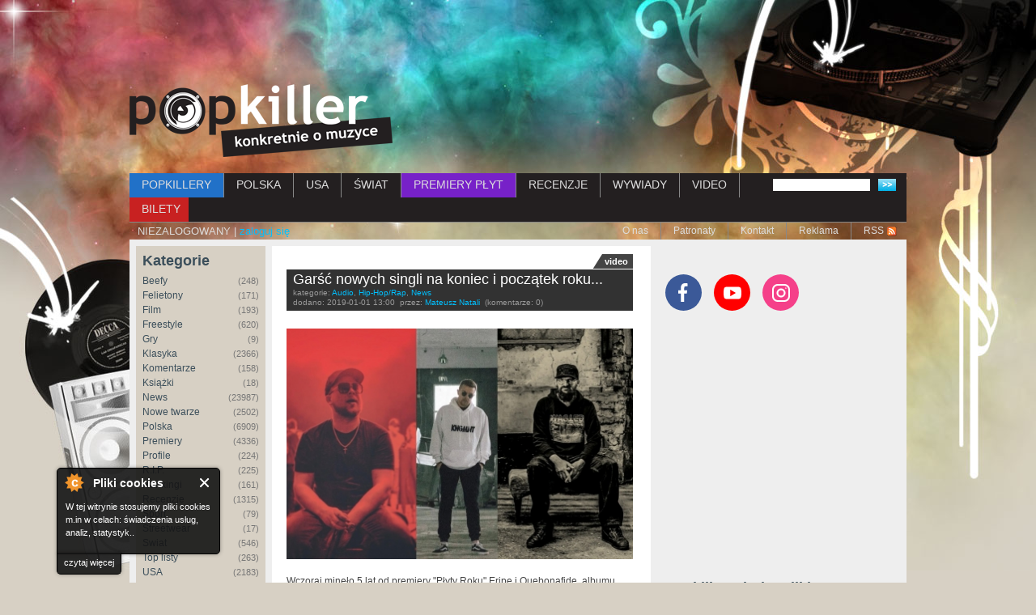

--- FILE ---
content_type: text/html; charset=utf-8
request_url: https://www.popkiller.pl/2019-01-01%2Cgarsc-nowych-singli-na-koniec-i-poczatek-roku
body_size: 25573
content:
<!DOCTYPE html>
<!--[if IEMobile 7]><html class="iem7" lang="pl" dir="ltr"><![endif]-->
<!--[if (lte IE 6)&(!IEMobile)]><html class="ie6 ie6-7 ie6-8" lang="pl" dir="ltr"><![endif]-->
<!--[if (IE 7)&(!IEMobile)]><html class="ie7 ie6-7 ie6-8" lang="pl" dir="ltr"><![endif]-->
<!--[if (IE 8)&(!IEMobile)]><html class="ie8 ie6-8" lang="pl" dir="ltr"><![endif]-->
<!--[if (gte IE 9)|(gt IEMobile 7)]><!-->
<html lang="pl" dir="ltr"
  xmlns:fb="http://ogp.me/ns/fb#"
  xmlns:og="http://ogp.me/ns#"
  xmlns:article="http://ogp.me/ns/article#"
  xmlns:book="http://ogp.me/ns/book#"
  xmlns:profile="http://ogp.me/ns/profile#"
  xmlns:video="http://ogp.me/ns/video#"
  xmlns:product="http://ogp.me/ns/product#"><!--<![endif]-->

<head>
  <!--[if IE]><![endif]-->
<meta charset="utf-8" />
<link rel="dns-prefetch" href="//ajax.googleapis.com" />
<link rel="dns-prefetch" href="//www.popkiller.pl" />
<link rel="dns-prefetch" href="//www.google-analytics.com" />
<link rel="dns-prefetch" href="//stats.g.doubleclick.net" />
<script src="https://www.google.com/recaptcha/api.js?hl=pl" async="async" defer="defer"></script>
<link rel="shortcut icon" href="https://www.popkiller.pl/sites/default/files/popkiller.ico" type="image/vnd.microsoft.icon" />
<meta name="description" content="Wczoraj minęło 5 lat od premiery &quot;Płyty Roku&quot; Eripe i Quebonafide, albumu wypuszczonego w ostatnich minutach 2013 roku, co było prztyczkiem dla ..." />
<meta name="generator" content="Drupal 7 (http://drupal.org)" />
<link rel="image_src" href="https://www.popkiller.pl/sites/default/files/images/jnr-klarenz-mercedresu.jpg" />
<link rel="canonical" href="https://www.popkiller.pl/2019-01-01%2Cgarsc-nowych-singli-na-koniec-i-poczatek-roku" />
  <meta name="viewport" content="width=device-width, initial-scale=1">
  <meta name="MobileOptimized" content="width">
  <meta name="HandheldFriendly" content="true">
  <meta name="apple-mobile-web-app-capable" content="yes">
  <meta name="google-site-verification" content="1SAKB9O12cuEMNnI7bkIhHuP3acinpZniiSUuE86Mbo" />
  <title>Garść nowych singli na koniec i początek roku... | Popkiller</title>
  <link type="text/css" rel="stylesheet" href="https://www.popkiller.pl/sites/default/files/advagg_css/css__BJ6Ou6QsBRtnFTmxaakamOIS8n4QswDP2XnnZ1sxtaM__NBuvkP6eInGIkb1aJvUHx5PX79XApuxBDkk_77W5tYk__UGq6illOYBqy63T2DP5EWBcMUwwAedMGEWN6u2xgkWg.css" media="all" />
<link type="text/css" rel="stylesheet" href="https://www.popkiller.pl/sites/default/files/advagg_css/css__1Da61MWE1v7kTIIw4mAhrlTmBxoAUEva7wHn-NUXGPs__pvxzJdEyVw_5TVP2BBc6RFQHZTlmfsgpKtyMTJgxw8o__UGq6illOYBqy63T2DP5EWBcMUwwAedMGEWN6u2xgkWg.css" media="screen" />
<link type="text/css" rel="stylesheet" href="//ajax.googleapis.com/ajax/libs/jqueryui/1.8.7/themes/base/jquery.ui.core.css" media="all" />
<link type="text/css" rel="stylesheet" href="//ajax.googleapis.com/ajax/libs/jqueryui/1.8.7/themes/base/jquery.ui.theme.css" media="all" />
<link type="text/css" rel="stylesheet" href="//ajax.googleapis.com/ajax/libs/jqueryui/1.8.7/themes/base/jquery.ui.resizable.css" media="all" />
<link type="text/css" rel="stylesheet" href="//ajax.googleapis.com/ajax/libs/jqueryui/1.8.7/themes/base/jquery.ui.button.css" media="all" />
<link type="text/css" rel="stylesheet" href="//ajax.googleapis.com/ajax/libs/jqueryui/1.8.7/themes/base/jquery.ui.dialog.css" media="all" />
<link type="text/css" rel="stylesheet" href="https://www.popkiller.pl/sites/default/files/advagg_css/css__jeX3rGEQm9r0lqubR6h0dDCzOIMsFSyjIKyPfQ1qe2s__Z2gvLXQmT3W3owTknfzPjKOwYb14OLsNQLi2lEqqeHk__UGq6illOYBqy63T2DP5EWBcMUwwAedMGEWN6u2xgkWg.css" media="all" />
<style>.url-textfield{display:none !important;}
</style>
<link type="text/css" rel="stylesheet" href="https://www.popkiller.pl/sites/default/files/advagg_css/css__qAGo9Fp40nudSeW0Qw9GDr7Usmi-WJ0GFj-mjKPH97Q__q3YJMw8MVWGnxoQ61UexOJgPYYCGpTrG1pdmRUJngco__UGq6illOYBqy63T2DP5EWBcMUwwAedMGEWN6u2xgkWg.css" media="all" />
<link type="text/css" rel="stylesheet" href="https://www.popkiller.pl/sites/default/files/advagg_css/css__OOSMP7hIuHaddHpDw6SG6TG5WYGBuq38rJUYhdOnPjs__amU7tmuTdTvkMU9DyIl-oLi3zbRmsgqfwUJjripfYBo__UGq6illOYBqy63T2DP5EWBcMUwwAedMGEWN6u2xgkWg.css" media="print" />
<link type="text/css" rel="stylesheet" href="https://www.popkiller.pl/sites/default/files/advagg_css/css__ZNzz-pWICf48FRYW24rYm_OFfv8cPnzSJPB_ETR5kjg__v3ZXP7HLUdCD4U9r68wga1VzzkOzos56qyz9nNjc0EQ__UGq6illOYBqy63T2DP5EWBcMUwwAedMGEWN6u2xgkWg.css" media="all" />
  <script src="//ajax.googleapis.com/ajax/libs/jquery/1.4.4/jquery.min.js"></script>
<script>window.jQuery || document.write("<script src='/misc/jquery.js'>\x3C/script>")</script>
<script src="https://www.popkiller.pl/sites/default/files/advagg_js/js__IYtrjqSs9k8XxSReD-qqD6lHmdL7CIFIgC9HI2yrTos__RalB9DCpcyqa18wbR2gbHls4qFqTeGmnbrSqc66Up-k__UGq6illOYBqy63T2DP5EWBcMUwwAedMGEWN6u2xgkWg.js"></script>
<script src="//ajax.googleapis.com/ajax/libs/jqueryui/1.8.7/jquery-ui.min.js"></script>
<script>window.jQuery.ui || document.write("<script src='/sites/all/modules/advagg/advagg_js_cdn/js/jquery-ui.js'>\x3C/script>")</script>
<script src="https://www.popkiller.pl/sites/default/files/advagg_js/js__BfYdg7Y6fhV_ePSGFoeGzrZsNxC4MmQ3JmMhx-nAtYU__IieFdISseAdsu_E7xcJICd_hcdENZTOfBh1BaN7EChc__UGq6illOYBqy63T2DP5EWBcMUwwAedMGEWN6u2xgkWg.js"></script>
<script src="https://www.popkiller.pl/sites/default/files/advagg_js/js__YFbCe5R6GGBfPT5Eaq2Q_HTSyUHCHfx4t2F28bYLnwc__jOrB9PcmWLZm2ixLRX_jfHDphFB9SMvsBMT4mFE-o_w__UGq6illOYBqy63T2DP5EWBcMUwwAedMGEWN6u2xgkWg.js"></script>
<script>(function(i,s,o,g,r,a,m){i["GoogleAnalyticsObject"]=r;i[r]=i[r]||function(){(i[r].q=i[r].q||[]).push(arguments)},i[r].l=1*new Date();a=s.createElement(o),m=s.getElementsByTagName(o)[0];a.async=1;a.src=g;m.parentNode.insertBefore(a,m)})(window,document,"script","https://www.popkiller.pl/sites/default/files/googleanalytics/analytics.js?t8cqxd","ga");ga("create", "UA-6433334-3", {"cookieDomain":"auto"});ga("send", "pageview");</script>
<script src="https://www.popkiller.pl/sites/default/files/advagg_js/js__YQvqqnlE9h3ikpNXuGXAoVTT8ABtTIvUD5pQDKTjA90__b79TA6vyBXDpPefqWKZq72NTuCuAmY-drTpvBBeOdUE__UGq6illOYBqy63T2DP5EWBcMUwwAedMGEWN6u2xgkWg.js"></script>
<script>jQuery.extend(Drupal.settings, {"basePath":"\/","pathPrefix":"","setHasJsCookie":0,"ajaxPageState":{"theme":"popkiller_theme","theme_token":"p2eqmsIJsgnd9oDdGZa6mGzsIPtSUTWI8-6zu4w4xfw","css":{"modules\/system\/system.base.css":1,"modules\/system\/system.menus.css":1,"modules\/system\/system.messages.css":1,"modules\/system\/system.theme.css":1,"sites\/all\/modules\/tipsy\/stylesheets\/tipsy.css":1,"misc\/ui\/jquery.ui.core.css":1,"misc\/ui\/jquery.ui.theme.css":1,"misc\/ui\/jquery.ui.resizable.css":1,"misc\/ui\/jquery.ui.button.css":1,"misc\/ui\/jquery.ui.dialog.css":1,"sites\/all\/modules\/media\/css\/media.css":1,"sites\/all\/modules\/simplenews\/simplenews.css":1,"sites\/all\/modules\/cache_consistent\/css\/cache_consistent.css":1,"sites\/all\/modules\/calendar\/css\/calendar_multiday.css":1,"modules\/comment\/comment.css":1,"sites\/all\/modules\/date\/date_api\/date.css":1,"sites\/all\/modules\/date\/date_popup\/themes\/datepicker.1.7.css":1,"modules\/field\/theme\/field.css":1,"modules\/node\/node.css":1,"modules\/poll\/poll.css":1,"sites\/all\/modules\/quiz\/quiz.css":1,"modules\/user\/user.css":1,"modules\/forum\/forum.css":1,"sites\/all\/modules\/views\/css\/views.css":1,"sites\/all\/modules\/colorbox\/styles\/default\/colorbox_style.css":1,"profiles\/acquia\/modules\/ctools\/css\/ctools.css":1,"sites\/all\/modules\/panels\/css\/panels.css":1,"sites\/all\/modules\/xbbcode\/xbbcode_basic\/xbbcode_basic.css":1,"sites\/all\/modules\/panels\/plugins\/layouts\/flexible\/flexible.css":1,"modules\/filter\/filter.css":1,"0":1,"public:\/\/ctools\/css\/64d7d0a3c55866afec0187d45d6e1cfe.css":1,"sites\/all\/themes\/adaptivetheme\/adaptivetheme\/css\/at.base.css":1,"sites\/all\/themes\/adaptivetheme\/adaptivetheme\/css\/at.layout.css":1,"sites\/all\/themes\/adaptivetheme\/adaptivetheme\/css\/at.messages.css":1,"sites\/all\/themes\/popkiller_theme\/css\/html-elements.css":1,"sites\/all\/themes\/popkiller_theme\/css\/forms.css":1,"sites\/all\/themes\/popkiller_theme\/css\/tables.css":1,"sites\/all\/themes\/popkiller_theme\/css\/fields.css":1,"sites\/all\/themes\/popkiller_theme\/css\/page.css":1,"sites\/all\/themes\/popkiller_theme\/css\/navigation.css":1,"sites\/all\/themes\/popkiller_theme\/css\/articles.css":1,"sites\/all\/themes\/popkiller_theme\/css\/comments.css":1,"sites\/all\/themes\/popkiller_theme\/css\/blocks.css":1,"sites\/all\/themes\/popkiller_theme\/css\/print.css":1,"public:\/\/at_css\/popkiller_theme.responsive.layout.css":1,"sites\/all\/themes\/popkiller_theme\/css\/popkiller_theme.responsive.style.css":1,"sites\/all\/themes\/popkiller_theme\/css\/popkiller_theme.responsive.gpanels.css":1},"js":{"sites\/all\/themes\/adaptivetheme\/adaptivetheme\/js\/respond.js":1,"misc\/jquery.js":1,"misc\/jquery.jsbackup.js":1,"misc\/jquery-extend-3.4.0.js":1,"misc\/jquery-html-prefilter-3.5.0-backport.js":1,"misc\/jquery.once.js":1,"misc\/drupal.js":1,"sites\/all\/modules\/tipsy\/javascripts\/jquery.tipsy.js":1,"sites\/all\/modules\/tipsy\/javascripts\/tipsy.js":1,"misc\/ui\/jquery.ui.core.min.js":1,"misc\/ui\/jquery.ui.core.min.jsbackup.js":1,"sites\/all\/modules\/media\/js\/media.core.js":1,"misc\/ui\/jquery.ui.position-1.13.0-backport.js":1,"misc\/ui\/jquery.ui.dialog-1.13.0-backport.js":1,"sites\/all\/modules\/views\/js\/jquery.ui.dialog.patch.js":1,"sites\/all\/modules\/media\/js\/util\/json2.js":1,"sites\/all\/modules\/media\/js\/util\/ba-debug.min.js":1,"misc\/form.js":1,"misc\/form-single-submit.js":1,"sites\/all\/modules\/cookiecontrol\/js\/cookieControl-5.1.min.js":1,"sites\/all\/modules\/fb_instant_articles\/modules\/fb_instant_articles_display\/js\/admin.js":1,"public:\/\/languages\/pl_ojfz5ylez61j3kIzlTqAmymrnvib94YHdYgQrtrY_nY.js":1,"misc\/vertical-tabs.js":1,"sites\/all\/libraries\/colorbox\/jquery.colorbox-min.js":1,"sites\/all\/modules\/colorbox\/js\/colorbox.js":1,"sites\/all\/modules\/colorbox\/styles\/default\/colorbox_style.js":1,"sites\/all\/modules\/iframe\/iframe.js":1,"sites\/all\/modules\/captcha\/captcha.js":1,"misc\/textarea.js":1,"sites\/all\/modules\/media\/js\/media.popups.js":1,"modules\/filter\/filter.js":1,"sites\/all\/modules\/media\/modules\/media_wysiwyg\/js\/media_wysiwyg.filter.js":1,"sites\/all\/modules\/google_analytics\/googleanalytics.js":1,"sites\/all\/themes\/popkiller_theme\/js\/lunametrics-youtube.js":1}},"colorbox":{"transition":"elastic","speed":"350","opacity":"0.85","slideshow":false,"slideshowAuto":true,"slideshowSpeed":"2500","slideshowStart":"start slideshow","slideshowStop":"stop slideshow","current":"{current} z {total}","previous":"\u00ab Poprzednie","next":"Nast\u0119pne \u00bb","close":"Zamknij","overlayClose":true,"returnFocus":true,"maxWidth":"100%","maxHeight":"100%","initialWidth":"300","initialHeight":"100","fixed":true,"scrolling":true,"mobiledetect":false,"mobiledevicewidth":"480px","file_public_path":"\/sites\/default\/files","specificPagesDefaultValue":"admin*\nimagebrowser*\nimg_assist*\nimce*\nnode\/add\/*\nnode\/*\/edit\nprint\/*\nprintpdf\/*\nsystem\/ajax\nsystem\/ajax\/*"},"tipsy":{"custom_selectors":[{"selector":".flag","options":{"fade":1,"gravity":"autoNS","trigger":"hover","delayIn":"0","delayOut":"0","opacity":"0.8","offset":"0","html":0,"tooltip_content":{"source":"attribute","selector":"title"}}},{"selector":"img","options":{"fade":1,"gravity":"autoNS","trigger":"hover","delayIn":"0","delayOut":"0","opacity":"0.8","offset":"0","html":0,"tooltip_content":{"source":"attribute","selector":"title"}}},{"selector":"#edit-search-block-form--2","options":{"fade":1,"gravity":"n","trigger":"hover","delayIn":"0","delayOut":"0","opacity":"0.8","offset":"3","html":0,"tooltip_content":{"source":"attribute","selector":"title"}}},{"selector":".socialicons a","options":{"fade":1,"gravity":"autoNS","trigger":"hover","delayIn":"0","delayOut":"0","opacity":"0.8","offset":"0","html":0,"tooltip_content":{"source":"attribute","selector":"title"}}}]},"media":{"browserUrl":"\/media\/browser?render=media-popup","styleSelectorUrl":"\/media\/-media_id-\/format-form?render=media-popup","dialogOptions":{"dialogclass":"media-wrapper","modal":true,"draggable":false,"resizable":false,"minwidth":500,"width":670,"height":280,"position":"center","overlay":{"backgroundcolor":"#000000","opacity":0.4},"zindex":10000},"wysiwyg_allowed_attributes":["alt","title","height","width","hspace","vspace","border","align","style","class","id","usemap","data-picture-group","data-picture-align","data-picture-mapping","data-delta"],"img_alt_field":"field_file_image_alt_text","img_title_field":"field_file_image_title_text"},"mediaDoLinkText":true,"wysiwyg":{"triggers":{"edit-comment-body-und-0-value":{"field":"edit-comment-body-und-0-value","resizable":1,"activeFormat":"plain_text"}}},"urlIsAjaxTrusted":{"\/2019-01-01%2Cgarsc-nowych-singli-na-koniec-i-poczatek-roku#comment-form":true,"\/szukaj":true},"googleanalytics":{"trackOutbound":1,"trackMailto":1,"trackDownload":1,"trackDownloadExtensions":"7z|aac|arc|arj|asf|asx|avi|bin|csv|doc(x|m)?|dot(x|m)?|exe|flv|gif|gz|gzip|hqx|jar|jpe?g|js|mp(2|3|4|e?g)|mov(ie)?|msi|msp|pdf|phps|png|ppt(x|m)?|pot(x|m)?|pps(x|m)?|ppam|sld(x|m)?|thmx|qtm?|ra(m|r)?|sea|sit|tar|tgz|torrent|txt|wav|wma|wmv|wpd|xls(x|m|b)?|xlt(x|m)|xlam|xml|z|zip","trackColorbox":1}});</script>

  <!-- Google Tag Manager -->
  <script>
    (function(w, d, s, l, i) {
      w[l] = w[l] || [];
      w[l].push({
        'gtm.start': new Date().getTime(),
        event: 'gtm.js'
      });
      var f = d.getElementsByTagName(s)[0],
        j = d.createElement(s),
        dl = l != 'dataLayer' ? '&l=' + l : '';
      j.async = true;
      j.src =
        'https://www.googletagmanager.com/gtm.js?id=' + i + dl;
      f.parentNode.insertBefore(j, f);
    })(window, document, 'script', 'dataLayer', 'GTM-T2WHDXKT');
  </script>

  <!-- End Google Tag Manager -->
  <!--[if lt IE 9]>
<script src="//html5shiv.googlecode.com/svn/trunk/html5.js"></script>
<![endif]-->

</head>

<body class="html not-front not-logged-in two-sidebars page-node page-node- page-node-40234 page-type-article lang-pl section-2019-01-01garsc-nowych-singli-na-koniec-i-poczatek-roku site-name-hidden" >
  <!-- Google Tag Manager (noscript) -->
  <noscript><iframe src="https://www.googletagmanager.com/ns.html?id=GTM-T2WHDXKT" height="0" width="0" style="display:none;visibility:hidden"></iframe></noscript>
  <!-- End Google Tag Manager (noscript) -->
  
  <div id="skip-link">
    <a href="#main-content" class="element-invisible element-focusable">Przejdź do treści</a>
  </div>

  
  <!-- <div class="popkiller-modal" tabindex="-1" role="dialog">
    <div class="popkiller-modal__dialog" role="document">
      <div class="popkiller-modal__content">
        <button type="button" class="button-close" data-dismiss="modal">
          <span class="visuallyhidden">Zamknij</span>
          <span class="cross" aria-hidden="true"></span>
        </button>
        <a href="https://www.pchamytensyf.pl" target="_blank" rel="noopener noreferrer" class="popkiller-modal__body">
          <img src="https://www.popkiller.pl/sites/default/files/wac/biszkosa_baner_300x250px.jpg" alt="">
        </a>
      </div>
    </div>
  </div> -->

    <div id="page" class="container">

  <div class="overlay" aria-hidden="true"></div>
  
    <div class="region region-leaderboard">
    <div id="block-views-wakacje-block-9" class="block block-views">
  <div class="block-inner clearfix">
                <div class="block-content content">
      <div class="view view-wakacje view-id-wakacje view-display-id-block_9 view-dom-id-e380f7f09d07b2a4556cd6d19fe2e26d">
        
  
  
      <div class="view-empty">
      <script type="text/javascript"><!--

		google_ad_client = "pub-5832939456608106";

		google_ad_slot = "4099574012";

		google_ad_width = 728;

		google_ad_height = 90;

		//-->

		</script>
<script type="text/javascript"
src="https://pagead2.googlesyndication.com/pagead/show_ads.js">
</script>    </div>
  
  
  
  
  
  
</div>    </div>
  </div>
</div>
  </div>

  <header class="main-header clearfix" role="banner">

          <div id="logo"><a href="/" title="Strona domowa"><img src="https://www.popkiller.pl/sites/default/files/logo.png" alt="Popkiller logo"/></a></div>
    
    <button type="button" class="toggler-menu" aria-label="Rozwiń/zwiń menu">
      <span class="toggler-menu__inner" aria-hidden="true"></span>
    </button>

    
  </header>

    <div id="menu-bar" class="nav clearfix">
      <nav id="block-views-exp-frontpage-page-1" class="block block-views clearfix">
                <div class="menu-wrapper clearfix"><form action="/szukaj" method="get" id="views-exposed-form-frontpage-page-1" accept-charset="UTF-8"><div><div class="views-exposed-form">
  <div class="views-exposed-widgets clearfix">
          <div id="edit-combine-wrapper" class="views-exposed-widget views-widget-filter-combine">
                        <div class="views-widget">
          <div class="form-item form-type-textfield form-item-combine">
 <input type="text" id="edit-combine" name="combine" value="" size="30" maxlength="128" class="form-text" />
</div>
        </div>
              </div>
                    <div class="views-exposed-widget views-submit-button">
      <input type="submit" id="edit-submit-frontpage" value="Szukaj" class="form-submit" />    </div>
      </div>
</div>
</div></form></div>
  </nav>
  <nav id="block-system-main-menu" class="block block-system block-menu clearfix">
              <h2 class="block-title element-invisible">Menu główne</h2>
            <div class="menu-wrapper clearfix"><ul class="menu clearfix"><li class="first leaf"><a href="https://www.popkiller.pl/popkillery" title="">POPKILLERY</a></li><li class="leaf"><a href="/polska" title="">POLSKA</a></li><li class="leaf"><a href="/usa" title="">USA</a></li><li class="leaf"><a href="/swiat" title="">ŚWIAT</a></li><li class="leaf"><a href="/premiery-plyt" title="">PREMIERY PŁYT</a></li><li class="leaf"><a href="/recenzje" title="">RECENZJE</a></li><li class="leaf"><a href="/wywiady" title="">WYWIADY</a></li><li class="leaf"><a href="/videos" title="">VIDEO</a></li><li class="last leaf"><a href="/bilety">BILETY</a></li></ul></div>
  </nav>
  <nav id="block-block-4" class="block block-block clearfix">
                <div class="menu-wrapper clearfix">NIEZALOGOWANY | <a href="/login">zaloguj się</a></div>
  </nav>
  <nav id="block-menu-menu-submenu" class="block block-menu clearfix" role="navigation">
              <h2 class="block-title element-invisible">Submenu</h2>
            <div class="menu-wrapper clearfix"><ul class="menu clearfix"><li class="first leaf"><a href="/o-nas" title="">O nas</a></li><li class="leaf"><a href="/patronat" title="">Patronaty</a></li><li class="leaf"><a href="/kontakt" title="">Kontakt</a></li><li class="leaf"><a href="/reklama" title="">Reklama</a></li><li class="last leaf"><a href="/rss.xml" title="">RSS</a></li></ul></div>
  </nav>
  </div>
    
  
    
  
  <div id="columns">
    <div class="columns-inner clearfix">
        <div class="region region-sidebar-first sidebar">
    <section id="block-views-kategorie-block" class="block block-views">
  <div class="block-inner clearfix">
              <h2 class="block-title">Kategorie</h2>
            <div class="block-content content">
      <div class="view view-kategorie view-id-kategorie view-display-id-block view-dom-id-38ded2b911fa03170fd29c0ae9ba3e7e">
        
  
  
      <div class="view-content">
        <div class="views-row views-row-1 views-row-odd views-row-first">
      
          <a href="/beefy">Beefy <span class="count">(248)</span></a>    </div>
  <div class="views-row views-row-2 views-row-even">
      
          <a href="/felietony">Felietony <span class="count">(171)</span></a>    </div>
  <div class="views-row views-row-3 views-row-odd">
      
          <a href="/film">Film <span class="count">(193)</span></a>    </div>
  <div class="views-row views-row-4 views-row-even">
      
          <a href="/freestyle">Freestyle <span class="count">(620)</span></a>    </div>
  <div class="views-row views-row-5 views-row-odd">
      
          <a href="/gry">Gry <span class="count">(9)</span></a>    </div>
  <div class="views-row views-row-6 views-row-even">
      
          <a href="/klasyka">Klasyka <span class="count">(2366)</span></a>    </div>
  <div class="views-row views-row-7 views-row-odd">
      
          <a href="/komentarze">Komentarze <span class="count">(158)</span></a>    </div>
  <div class="views-row views-row-8 views-row-even">
      
          <a href="/ksiazki">Książki <span class="count">(18)</span></a>    </div>
  <div class="views-row views-row-9 views-row-odd">
      
          <a href="/news">News <span class="count">(23987)</span></a>    </div>
  <div class="views-row views-row-10 views-row-even">
      
          <a href="/nowe-twarze">Nowe twarze <span class="count">(2502)</span></a>    </div>
  <div class="views-row views-row-11 views-row-odd">
      
          <a href="/polska">Polska <span class="count">(6909)</span></a>    </div>
  <div class="views-row views-row-12 views-row-even">
      
          <a href="/premiery">Premiery <span class="count">(4336)</span></a>    </div>
  <div class="views-row views-row-13 views-row-odd">
      
          <a href="/profile">Profile <span class="count">(224)</span></a>    </div>
  <div class="views-row views-row-14 views-row-even">
      
          <a href="/rip">R.I.P. <span class="count">(225)</span></a>    </div>
  <div class="views-row views-row-15 views-row-odd">
      
          <a href="/rankingi">Rankingi <span class="count">(161)</span></a>    </div>
  <div class="views-row views-row-16 views-row-even">
      
          <a href="/recenzje-0">Recenzje <span class="count">(1315)</span></a>    </div>
  <div class="views-row views-row-17 views-row-odd">
      
          <a href="/sport">Sport <span class="count">(79)</span></a>    </div>
  <div class="views-row views-row-18 views-row-even">
      
          <a href="/streetwear">Streetwear <span class="count">(17)</span></a>    </div>
  <div class="views-row views-row-19 views-row-odd">
      
          <a href="/swiat">Świat <span class="count">(546)</span></a>    </div>
  <div class="views-row views-row-20 views-row-even">
      
          <a href="/top-listy">Top listy <span class="count">(263)</span></a>    </div>
  <div class="views-row views-row-21 views-row-odd">
      
          <a href="/usa">USA <span class="count">(2183)</span></a>    </div>
  <div class="views-row views-row-22 views-row-even">
      
          <a href="/video">Video <span class="count">(10291)</span></a>    </div>
  <div class="views-row views-row-23 views-row-odd views-row-last">
      
          <a href="/wywiady-0">Wywiady <span class="count">(1094)</span></a>    </div>
    </div>
  
  
  
  
  
  
</div>    </div>
  </div>
</section>
<section id="block-views-kategorie-block-2" class="block block-views">
  <div class="block-inner clearfix">
              <h2 class="block-title">Cykle</h2>
            <div class="block-content content">
      <div class="view view-kategorie view-id-kategorie view-display-id-block_2 view-dom-id-f76da3c651d4a8d09c9f1c339dc6e776">
        
  
  
      <div class="view-content">
        <div class="views-row views-row-1 views-row-odd views-row-first">
      
          <a href="/5-punktow">5 punktów <span class="count">(14)</span></a>    </div>
  <div class="views-row views-row-2 views-row-even">
      
          <a href="/artysta-tygodnia">Artysta tygodnia <span class="count">(149)</span></a>    </div>
  <div class="views-row views-row-3 views-row-odd">
      
          <a href="/czarodzieje-z-oz">Czarodzieje z Oz <span class="count">(28)</span></a>    </div>
  <div class="views-row views-row-4 views-row-even">
      
          <a href="/didaskalia">Didaskalia <span class="count">(14)</span></a>    </div>
  <div class="views-row views-row-5 views-row-odd">
      
          <a href="/diggin-in-the-videos">Diggin In The Videos <span class="count">(269)</span></a>    </div>
  <div class="views-row views-row-6 views-row-even">
      
          <a href="/dobry-vibe-na-trudny-czas">Dobry Vibe na Trudny Czas <span class="count">(22)</span></a>    </div>
  <div class="views-row views-row-7 views-row-odd">
      
          <a href="/drive-by">Drive By <span class="count">(28)</span></a>    </div>
  <div class="views-row views-row-8 views-row-even">
      
          <a href="/echo-z-redakcji">Echo z redakcji <span class="count">(5)</span></a>    </div>
  <div class="views-row views-row-9 views-row-odd">
      
          <a href="/freestyle-classics">Freestyle Classics <span class="count">(29)</span></a>    </div>
  <div class="views-row views-row-10 views-row-even">
      
          <a href="/hot16challenge2">Hot16Challenge2 <span class="count">(89)</span></a>    </div>
  <div class="views-row views-row-11 views-row-odd">
      
          <a href="/inna-strona">Inna Strona <span class="count">(58)</span></a>    </div>
  <div class="views-row views-row-12 views-row-even">
      
          <a href="/killertape">Killertape <span class="count">(11)</span></a>    </div>
  <div class="views-row views-row-13 views-row-odd">
      
          <a href="/klasyk-na-weekend">Klasyk Na Weekend <span class="count">(123)</span></a>    </div>
  <div class="views-row views-row-14 views-row-even">
      
          <a href="/krotki-strzal">Krótki Strzał <span class="count">(56)</span></a>    </div>
  <div class="views-row views-row-15 views-row-odd">
      
          <a href="/magazyn-popkillera">Magazyn Popkillera <span class="count">(13)</span></a>    </div>
  <div class="views-row views-row-16 views-row-even">
      
          <a href="/mixtape-tygodnia">Mixtape Tygodnia <span class="count">(146)</span></a>    </div>
  <div class="views-row views-row-17 views-row-odd">
      
          <a href="/oi">Oi! <span class="count">(2)</span></a>    </div>
  <div class="views-row views-row-18 views-row-even">
      
          <a href="/ot-tak">Ot tak <span class="count">(225)</span></a>    </div>
  <div class="views-row views-row-19 views-row-odd">
      
          <a href="/palcem-po-rapie">Palcem po Rapie <span class="count">(6)</span></a>    </div>
  <div class="views-row views-row-20 views-row-even">
      
          <a href="/parszywa-13">Parszywa 13 <span class="count">(25)</span></a>    </div>
  <div class="views-row views-row-21 views-row-odd">
      
          <a href="/pisanki-freestyleowca">Pisanki Freestyle&#039;owca <span class="count">(10)</span></a>    </div>
  <div class="views-row views-row-22 views-row-even">
      
          <a href="/po-sasiedzku-przeglad-niemieckiej-sceny">Po sąsiedzku - przegląd niemieckiej sceny <span class="count">(16)</span></a>    </div>
  <div class="views-row views-row-23 views-row-odd">
      
          <a href="/podsumowania-miesiaca">Podsumowania miesiąca <span class="count">(50)</span></a>    </div>
  <div class="views-row views-row-24 views-row-even">
      
          <a href="/popkiller-sam-w-ny">Popkiller sam w NY <span class="count">(26)</span></a>    </div>
  <div class="views-row views-row-25 views-row-odd">
      
          <a href="/premiery-tygodnia">Premiery tygodnia <span class="count">(284)</span></a>    </div>
  <div class="views-row views-row-26 views-row-even">
      
          <a href="/przegapifszy">Przegapifszy <span class="count">(63)</span></a>    </div>
  <div class="views-row views-row-27 views-row-odd">
      
          <a href="/przesylka-polecana">Przesyłka polecana <span class="count">(18)</span></a>    </div>
  <div class="views-row views-row-28 views-row-even">
      
          <a href="/rap-show">Rap Show <span class="count">(3)</span></a>    </div>
  <div class="views-row views-row-29 views-row-odd">
      
          <a href="/rentgen">Rentgen <span class="count">(53)</span></a>    </div>
  <div class="views-row views-row-30 views-row-even">
      
          <a href="/stagekiller">Stagekiller <span class="count">(2)</span></a>    </div>
  <div class="views-row views-row-31 views-row-odd">
      
          <a href="/swiadomy-sluchacz">Świadomy Słuchacz <span class="count">(6)</span></a>    </div>
  <div class="views-row views-row-32 views-row-even">
      
          <a href="/swieza-krew">Świeża Krew <span class="count">(55)</span></a>    </div>
  <div class="views-row views-row-33 views-row-odd">
      
          <a href="/tak-to-sie-robi">Tak To Się Robi <span class="count">(43)</span></a>    </div>
  <div class="views-row views-row-34 views-row-even">
      
          <a href="/tourbus">Tourbus <span class="count">(28)</span></a>    </div>
  <div class="views-row views-row-35 views-row-odd">
      
          <a href="/trillest-selection">Trillest. selection <span class="count">(17)</span></a>    </div>
  <div class="views-row views-row-36 views-row-even">
      
          <a href="/underwatch">Underwatch <span class="count">(4)</span></a>    </div>
  <div class="views-row views-row-37 views-row-odd">
      
          <a href="/video-dnia">Video dnia <span class="count">(1520)</span></a>    </div>
  <div class="views-row views-row-38 views-row-even">
      
          <a href="/warto-czekac">Warto czekać <span class="count">(32)</span></a>    </div>
  <div class="views-row views-row-39 views-row-odd">
      
          <a href="/z-archiwum-hh">Z Archiwum HH <span class="count">(10)</span></a>    </div>
  <div class="views-row views-row-40 views-row-even">
      
          <a href="/z-archiwum-popkillera">Z Archiwum Popkillera <span class="count">(12)</span></a>    </div>
  <div class="views-row views-row-41 views-row-odd views-row-last">
      
          <a href="/z-archiwum-s">Z Archiwum S <span class="count">(13)</span></a>    </div>
    </div>
  
  
  
  
  
  
</div>    </div>
  </div>
</section>
<section id="block-views-kategorie-block-1" class="block block-views">
  <div class="block-inner clearfix">
              <h2 class="block-title">Tylko u nas</h2>
            <div class="block-content content">
      <div class="view view-kategorie view-id-kategorie view-display-id-block_1 view-dom-id-01052767854dd890c219fe7eb03decdf">
        
  
  
      <div class="view-content">
        <div class="views-row views-row-1 views-row-odd views-row-first">
      
          <a href="/akademia-popkillerow">Akademia Popkillerów <span class="count">(32)</span></a>    </div>
  <div class="views-row views-row-2 views-row-even">
      
          <a href="/burza-mozgow">Burza Mózgów <span class="count">(4)</span></a>    </div>
  <div class="views-row views-row-3 views-row-odd">
      
          <a href="/cali-trippin">Cali Trippin <span class="count">(17)</span></a>    </div>
  <div class="views-row views-row-4 views-row-even">
      
          <a href="/hip-hop-arena">Hip Hop Arena <span class="count">(8)</span></a>    </div>
  <div class="views-row views-row-5 views-row-odd">
      
          <a href="/hip-hop-kemp">Hip Hop Kemp <span class="count">(308)</span></a>    </div>
  <div class="views-row views-row-6 views-row-even">
      
          <a href="/imprezy-popkillera">Imprezy Popkillera <span class="count">(29)</span></a>    </div>
  <div class="views-row views-row-7 views-row-odd">
      
          <a href="/konkursy">Konkursy <span class="count">(201)</span></a>    </div>
  <div class="views-row views-row-8 views-row-even">
      
          <a href="/microphone-masters">Microphone Masters <span class="count">(23)</span></a>    </div>
  <div class="views-row views-row-9 views-row-odd">
      
          <a href="/mixtapey-popkillera">Mixtape&#039;y Popkillera <span class="count">(8)</span></a>    </div>
  <div class="views-row views-row-10 views-row-even">
      
          <a href="/oficjalny-chrzest-popkillera">Oficjalny Chrzest Popkillera <span class="count">(18)</span></a>    </div>
  <div class="views-row views-row-11 views-row-odd">
      
          <a href="/patronaty">Patronaty <span class="count">(4566)</span></a>    </div>
  <div class="views-row views-row-12 views-row-even">
      
          <a href="/podsumowania-dekady">Podsumowania dekady <span class="count">(30)</span></a>    </div>
  <div class="views-row views-row-13 views-row-odd">
      
          <a href="/podsumowania-roku">Podsumowania roku <span class="count">(133)</span></a>    </div>
  <div class="views-row views-row-14 views-row-even">
      
          <a href="/popkiller-christmas-party">Popkiller Christmas Party <span class="count">(16)</span></a>    </div>
  <div class="views-row views-row-15 views-row-odd">
      
          <a href="/popkiller-mlode-wilki">Popkiller Młode Wilki <span class="count">(352)</span></a>    </div>
  <div class="views-row views-row-16 views-row-even">
      
          <a href="/popkillery">Popkillery <span class="count">(346)</span></a>    </div>
  <div class="views-row views-row-17 views-row-odd">
      
          <a href="/single-dekady">Single dekady <span class="count">(132)</span></a>    </div>
  <div class="views-row views-row-18 views-row-even">
      
          <a href="/splash-festival">Splash Festival <span class="count">(100)</span></a>    </div>
  <div class="views-row views-row-19 views-row-odd">
      
          <a href="/videowywiady">Videowywiady <span class="count">(749)</span></a>    </div>
  <div class="views-row views-row-20 views-row-even">
      
          <a href="/warsaw-challenge">Warsaw Challenge <span class="count">(61)</span></a>    </div>
  <div class="views-row views-row-21 views-row-odd">
      
          <a href="/wbw">WBW <span class="count">(167)</span></a>    </div>
  <div class="views-row views-row-22 views-row-even views-row-last">
      
          <a href="/wojna-o-wawel">Wojna o Wawel <span class="count">(3)</span></a>    </div>
    </div>
  
  
  
  
  
  
</div>    </div>
  </div>
</section>
<section id="block-views-kategorie-block-3" class="block block-views">
  <div class="block-inner clearfix">
              <h2 class="block-title">Multimedia</h2>
            <div class="block-content content">
      <div class="view view-kategorie view-id-kategorie view-display-id-block_3 view-dom-id-bf3efaa4751fc4669ee8aa2153aa9728">
        
  
  
      <div class="view-content">
        <div class="views-row views-row-1 views-row-odd views-row-first">
      
          <a href="/audio">Audio <span class="count">(7019)</span></a>    </div>
  <div class="views-row views-row-2 views-row-even">
      
          <a href="/galerie">Galerie <span class="count">(286)</span></a>    </div>
  <div class="views-row views-row-3 views-row-odd views-row-last">
      
          <a href="/teledyski">Teledyski <span class="count">(12065)</span></a>    </div>
    </div>
  
  
  
  
  
  
</div>    </div>
  </div>
</section>
<section id="block-views-kategorie-block-4" class="block block-views">
  <div class="block-inner clearfix">
              <h2 class="block-title">Na żywo</h2>
            <div class="block-content content">
      <div class="view view-kategorie view-id-kategorie view-display-id-block_4 view-dom-id-e130aad879c74aea112815860646928f">
        
  
  
      <div class="view-content">
        <div class="views-row views-row-1 views-row-odd views-row-first">
      
          <a href="/festiwale">Festiwale <span class="count">(809)</span></a>    </div>
  <div class="views-row views-row-2 views-row-even">
      
          <a href="/imprezy">Imprezy <span class="count">(599)</span></a>    </div>
  <div class="views-row views-row-3 views-row-odd">
      
          <a href="/koncerty">Koncerty <span class="count">(1887)</span></a>    </div>
  <div class="views-row views-row-4 views-row-even">
      
          <a href="/relacje">Relacje <span class="count">(358)</span></a>    </div>
  <div class="views-row views-row-5 views-row-odd views-row-last">
      
          <a href="/video-live">Video live <span class="count">(422)</span></a>    </div>
    </div>
  
  
  
  
  
  
</div>    </div>
  </div>
</section>
<section id="block-views-kategorie-block-5" class="block block-views">
  <div class="block-inner clearfix">
              <h2 class="block-title">Gatunki</h2>
            <div class="block-content content">
      <div class="view view-kategorie view-id-kategorie view-display-id-block_5 view-dom-id-eaa6ba4c2fa24e1ec6c62652efd9771c">
        
  
  
      <div class="view-content">
        <div class="views-row views-row-1 views-row-odd views-row-first">
      
          <a href="/dancehall">Dancehall <span class="count">(117)</span></a>    </div>
  <div class="views-row views-row-2 views-row-even">
      
          <a href="/elektronika">Elektronika <span class="count">(747)</span></a>    </div>
  <div class="views-row views-row-3 views-row-odd">
      
          <a href="/funk">Funk <span class="count">(297)</span></a>    </div>
  <div class="views-row views-row-4 views-row-even">
      
          <a href="/grime">Grime <span class="count">(210)</span></a>    </div>
  <div class="views-row views-row-5 views-row-odd">
      
          <a href="/hip-hoprap">Hip-Hop/Rap <span class="count">(32961)</span></a>    </div>
  <div class="views-row views-row-6 views-row-even">
      
          <a href="/jazz">Jazz <span class="count">(368)</span></a>    </div>
  <div class="views-row views-row-7 views-row-odd">
      
          <a href="/pop">Pop <span class="count">(626)</span></a>    </div>
  <div class="views-row views-row-8 views-row-even">
      
          <a href="/rb">R&amp;B <span class="count">(877)</span></a>    </div>
  <div class="views-row views-row-9 views-row-odd">
      
          <a href="/reggae">Reggae <span class="count">(249)</span></a>    </div>
  <div class="views-row views-row-10 views-row-even">
      
          <a href="/rock">Rock <span class="count">(313)</span></a>    </div>
  <div class="views-row views-row-11 views-row-odd">
      
          <a href="/soul">Soul <span class="count">(607)</span></a>    </div>
  <div class="views-row views-row-12 views-row-even views-row-last">
      
          <a href="/trap">Trap <span class="count">(1092)</span></a>    </div>
    </div>
  
  
  
  
  
  
</div>    </div>
  </div>
</section>
<section id="block-views-redaktorzy-blok-block" class="block block-views">
  <div class="block-inner clearfix">
              <h2 class="block-title">Redaktorzy</h2>
            <div class="block-content content">
      <div class="view view-redaktorzy-blok view-id-redaktorzy_blok view-display-id-block view-dom-id-0e88c2815a804bc65db0bb3f9696c975">
        
  
  
      <div class="view-content">
        <div class="views-row views-row-1 views-row-odd views-row-first">
      
          <a href="/artykuly/29">Mateusz Natali</a>    
  <span class="count">        <span><a href="/artykuly/29">(13662)</a></span>  </span>  </div>
  <div class="views-row views-row-2 views-row-even">
      
          <a href="/artykuly/16067">Marek Adamski</a>    
  <span class="count">        <span><a href="/artykuly/16067">(3059)</a></span>  </span>  </div>
  <div class="views-row views-row-3 views-row-odd">
      
          <a href="/artykuly/139">Bartosz Skolasiński</a>    
  <span class="count">        <span><a href="/artykuly/139">(3023)</a></span>  </span>  </div>
  <div class="views-row views-row-4 views-row-even">
      
          <a href="/artykuly/30">Daniel Wardziński</a>    
  <span class="count">        <span><a href="/artykuly/30">(2596)</a></span>  </span>  </div>
  <div class="views-row views-row-5 views-row-odd">
      
          <a href="/artykuly/59">Krystian Krupiński</a>    
  <span class="count">        <span><a href="/artykuly/59">(1997)</a></span>  </span>  </div>
  <div class="views-row views-row-6 views-row-even">
      
          <a href="/artykuly/39">Marcin Natali</a>    
  <span class="count">        <span><a href="/artykuly/39">(1573)</a></span>  </span>  </div>
  <div class="views-row views-row-7 views-row-odd">
      
          <a href="/artykuly/41">Paweł Miedzielec</a>    
  <span class="count">        <span><a href="/artykuly/41">(1179)</a></span>  </span>  </div>
  <div class="views-row views-row-8 views-row-even">
      
          <a href="/artykuly/18345">Miłosz Kiełb</a>    
  <span class="count">        <span><a href="/artykuly/18345">(1092)</a></span>  </span>  </div>
  <div class="views-row views-row-9 views-row-odd">
      
          <a href="/artykuly/8658">Maciej Sulima</a>    
  <span class="count">        <span><a href="/artykuly/8658">(1026)</a></span>  </span>  </div>
  <div class="views-row views-row-10 views-row-even">
      
          <a href="/artykuly/17984">Redakcja</a>    
  <span class="count">        <span><a href="/artykuly/17984">(877)</a></span>  </span>  </div>
  <div class="views-row views-row-11 views-row-odd">
      
          <a href="/artykuly/9141">Michał Zdrojewski</a>    
  <span class="count">        <span><a href="/artykuly/9141">(721)</a></span>  </span>  </div>
  <div class="views-row views-row-12 views-row-even">
      
          <a href="/artykuly/17735">Wiesław Kłoda</a>    
  <span class="count">        <span><a href="/artykuly/17735">(719)</a></span>  </span>  </div>
  <div class="views-row views-row-13 views-row-odd">
      
          <a href="/artykuly/50">Łukasz Rawski</a>    
  <span class="count">        <span><a href="/artykuly/50">(627)</a></span>  </span>  </div>
  <div class="views-row views-row-14 views-row-even">
      
          <a href="/artykuly/49">Rafał Poros</a>    
  <span class="count">        <span><a href="/artykuly/49">(590)</a></span>  </span>  </div>
  <div class="views-row views-row-15 views-row-odd views-row-last">
      
          <a href="/artykuly/15464">Wojciech Wiktor</a>    
  <span class="count">        <span><a href="/artykuly/15464">(586)</a></span>  </span>  </div>
    </div>
  
  
  
  
  
  
</div>    </div>
  </div>
</section>
  </div>

      <div id="content-column">
        <div class="content-inner">

        
                <section id="main-content" role="main">

                                <header>
                            
                              <h1 id="page-title">Garść nowych singli na koniec i początek roku...</h1>
                            
            </header>
                    
          <div id="content">
              <div class="region region-content">
    <div id="block-system-main" class="block block-system">
  <div class="block-inner clearfix">
                <div class="block-content content">
      <div class="panel-flexible panels-flexible-1 clearfix" >
<div class="panel-flexible-inside panels-flexible-1-inside">
<div class="panels-flexible-region panels-flexible-region-1-center panels-flexible-region-first panels-flexible-region-last">
  <div class="inside panels-flexible-region-inside panels-flexible-region-1-center-inside panels-flexible-region-inside-first panels-flexible-region-inside-last">
<div class="panel-pane pane-views-panes pane-frontpage-panel-pane-1"  >
  
      
  
  <div class="pane-content">
    <div class="view view-frontpage view-id-frontpage view-display-id-panel_pane_1 view-dom-id-fd099e1071af58c09970e0f886342a6b">
        
  
  
      <div class="view-content">
      <div class="views-row views-row-1 views-row-odd views-row-first views-row-last articleheader">
  
  <div class="views-field views-field-field-naglowek">        <span class="field-content video"><span class="icon"></span>video</span>  </div>  
  <div class="views-field views-field-title">        <span class="field-content"><a href="/2019-01-01%2Cgarsc-nowych-singli-na-koniec-i-poczatek-roku" class="active">Garść nowych singli na koniec i początek roku...</a></span>  </div>  
  <div class="views-field views-field-term-node-tid">    <span class="views-label views-label-term-node-tid">kategorie: </span>    <span class="field-content"><a href="/audio">Audio</a>, <a href="/hip-hoprap">Hip-Hop/Rap</a>, <a href="/news">News</a></span>  </div>  
  <span class="views-field views-field-created">    <span class="views-label views-label-created">dodano: </span>    <span class="field-content">2019-01-01 13:00</span>  </span>  
  <span class="views-field views-field-name">    <span class="views-label views-label-name">przez: </span>    <span class="field-content"><a href="/users/mateusz-natali" title="Wyświetl profil użytkownika." class="username">Mateusz Natali</a></span>  </span>  
  <span class="views-field views-field-comment-count">        <span class="field-content">(komentarze: 0)</span>  </span></div>
  
  
    </div>
  
  
  
  
  
  
</div>  </div>

  
  </div>
<div class="panel-separator"></div><div class="panel-pane pane-entity-field pane-node-field-duzy-obrazek"  >
  
      
  
  <div class="pane-content">
    <div class="field field-name-field-duzy-obrazek field-type-image field-label-hidden"><div class="field-items"><div class="field-item even"><a href="https://www.popkiller.pl/sites/default/files/images/jnr-klarenz-mercedresu.jpg" title="" class="colorbox" data-colorbox-gallery="gallery-node-40234-Id3uauIcHuE" data-cbox-img-attrs="{&quot;title&quot;: &quot;&quot;, &quot;alt&quot;: &quot;&quot;}"><img src="https://www.popkiller.pl/sites/default/files/styles/w430/public/images/jnr-klarenz-mercedresu.jpg?itok=3up0Cnrl" width="430" height="287" alt="" title="" /></a></div></div></div>  </div>

  
  </div>
<div class="panel-separator"></div><div class="panel-pane pane-node-body"  >
  
      
  
  <div class="pane-content">
    <div class="field field-name-body field-type-text-with-summary field-label-hidden"><div class="field-items"><div class="field-item even"><p>Wczoraj minęło 5 lat od premiery "Płyty Roku" Eripe i Quebonafide, albumu wypuszczonego w ostatnich minutach 2013 roku, co było prztyczkiem dla przedwcześnie podsumowujących rok. <strong>W tym roku strzału aż takiego kalibru nie dostaliśmy, ale otrzymaliśmy parę ciekawych numerów...</strong></p>
<!--break--><p><strong>Mocny singiel <a href="https://www.popkiller.pl/2018-12-31%2Cklarenz-rip-2018-teledysk" target="_blank">wypuścił Klarenz</a>, każący 2018 rokowi "spocząć w pokoju bez klamek"</strong>...</p>
<p><em><span class="field-content"><a href="https://www.popkiller.pl/2019-01-01%2Cjan-rapowanie-eripe-szesnasty-i-klarenz-zapowiadaja-nowe-albumy">Jan-rapowanie, Eripe, Szesnasty i Klarenz zapowiadają nowe albumy!</a></span></em></p>
<p>Parę słów od siebie dorzucił uczestnik tej samej 4 edycji Młodych Wilków,<strong> JNR</strong>:</p>
<p><div class="media media-element-container media-default"><div id="file-49579" class="file file-video file-video-youtube">

        <h2 class="element-invisible"><a href="/file/nastepca-part-1-prod-so-special">NASTĘPCA PART 1 PROD SO SPECIAL</a></h2>
    
  
  <div class="content">
    <div class="media-youtube-video media-element file-default media-youtube-1">
  <iframe class="media-youtube-player" width="430" height="340" title="NASTĘPCA PART 1 PROD SO SPECIAL" src="https://www.youtube.com/embed/Ory_8TMgMAw?wmode=opaque&controls=" name="NASTĘPCA PART 1 PROD SO SPECIAL" frameborder="0" allowfullscreen>Video of NASTĘPCA PART 1 PROD SO SPECIAL</iframe>
</div>
  </div>

  
</div>
</div></p>
<p>Spontan puścili <strong>Karwan, Endrju i VBS</strong>:</p>
<p><div class="media media-element-container media-default"><div id="file-49589" class="file file-video file-video-youtube">

        <h2 class="element-invisible"><a href="/file/karwan-x-endrju-x-vbs-rspkt-prod-vbs">KARWAN X ENDRJU X VBS - RSPKT (PROD. VBS)</a></h2>
    
  
  <div class="content">
    <div class="media-youtube-video media-element file-default media-youtube-2">
  <iframe class="media-youtube-player" width="430" height="340" title="KARWAN X ENDRJU X VBS - RSPKT (PROD. VBS)" src="https://www.youtube.com/embed/gjCiCzLDeOA?wmode=opaque&controls=" name="KARWAN X ENDRJU X VBS - RSPKT (PROD. VBS)" frameborder="0" allowfullscreen>Video of KARWAN X ENDRJU X VBS - RSPKT (PROD. VBS)</iframe>
</div>
  </div>

  
</div>
</div></p>
<p>Swój nowy album <a href="https://www.popkiller.pl/2018-12-31%2Cdelekta-truskul-alert-teledysk" target="_blank">luźnym singlem zapowiedział</a> <strong>Delekta z Patokalipsy</strong>. Rok domknęła także świeża krew - <strong>Wiktor z WWA</strong> z wczuwkowym i idealnym na sylwestrowe nastroje "Kozacko jest żyć" (zapowiadając dodatkowo na styczeń album "Miłość, Nienawiść, Balet")...</p>
<p><div class="media media-element-container media-default"><div id="file-49580" class="file file-video file-video-youtube">

        <h2 class="element-invisible"><a href="/file/wiktor-z-wwa-kozacko-jest-zyc-prod-johnnybeatz">Wiktor z WWA - Kozacko jest żyć (prod. JohnnyBeatz)</a></h2>
    
  
  <div class="content">
    <div class="media-youtube-video media-element file-default media-youtube-3">
  <iframe class="media-youtube-player" width="430" height="340" title="Wiktor z WWA - Kozacko jest żyć (prod. JohnnyBeatz)" src="https://www.youtube.com/embed/wAPqjFlz9Qs?wmode=opaque&controls=" name="Wiktor z WWA - Kozacko jest żyć (prod. JohnnyBeatz)" frameborder="0" allowfullscreen>Video of Wiktor z WWA - Kozacko jest żyć (prod. JohnnyBeatz)</iframe>
</div>
  </div>

  
</div>
</div></p>
<p>... a 2019 otworzyła za to równie rozśpiewana legenda, wracający z pierwszym (zapowiadanym od 12 lat) solo <strong>Mercedresu, który wraz z Asfalt Records</strong> <a href="https://www.popkiller.pl/2019-01-01%2Cmercedresu-jak-teledysk" target="_blank">wrzucił nowy singiel chwilę po północy</a>. Natomiast z rana <strong>VBS</strong> zatańczył singlowe <a href="https://www.popkiller.pl/2019-01-01%2Cvbs-mambo-italiano-teledysk">"Mambo Italiano". </a><strong>Coś nam mówi, że będzie to muzyczny rok!</strong></p>
<p><strong>Jeśli chcesz być na bieżąco z nowymi teledyskami śledź nasz <a href="https://www.popkiller.pl/videos" target="_blank">dział Video</a> - natomiast wszystkie informacje o nadchodzących premierach płytowych znajdziesz w dziale <a href="https://www.popkiller.pl/premiery-plyt" target="_blank">Premiery Płyt</a>.<br /></strong></p>
</div></div></div>  </div>

  
  </div>
<div class="panel-separator"></div><div class="panel-pane pane-custom pane-1"  >
  
      
  
  <div class="pane-content">
    <div class="shareicons">
<a href="https://www.facebook.com/dialog/feed?app_id=102764609845342&link=https://www.popkiller.pl/2019-01-01%2Cgarsc-nowych-singli-na-koniec-i-poczatek-roku&redirect_uri=https://www.popkiller.pl/2019-01-01%2Cgarsc-nowych-singli-na-koniec-i-poczatek-roku&picture= https://www.popkiller.pl/sites/default/files/images/jnr-klarenz-mercedresu.jpg" target="_blank" rel="nofollow"><img src="sites/all/themes/popkiller_theme/images/ico_facebook.jpg" alt="facebook"></a> <a href="http://twitter.com/home?status=https://www.popkiller.pl/2019-01-01%2Cgarsc-nowych-singli-na-koniec-i-poczatek-roku" target="_blank" rel="nofollow"><img src="sites/all/themes/popkiller_theme/images/ico_twitter.jpg" alt="twitter"></a>
</div>

  </div>

  
  </div>
<div class="panel-separator"></div><div class="panel-pane pane-entity-field pane-node-field-tagi"  >
  
      
  
  <div class="pane-content">
    <section class="field field-name-field-tagi field-type-taxonomy-term-reference field-label-inline clearfix clearfix">
      <h2 class="field-label">Tagi:&nbsp;</h2>
    <ul class="field-items">
          <li class="field-item even">
        <a href="/tagi/jnr">JNR</a>      </li>
          <li class="field-item odd">
        <a href="/tagi/klarenz">Klarenz</a>      </li>
          <li class="field-item even">
        <a href="/tagi/wiktor-z-wwa">Wiktor z WWA</a>      </li>
          <li class="field-item odd">
        <a href="/tagi/mercedresu">Mercedresu</a>      </li>
          <li class="field-item even">
        <a href="/tagi/delekta">Delekta</a>      </li>
          <li class="field-item odd">
        <a href="/tagi/vbs">VBS</a>      </li>
      </ul>
</section>
  </div>

  
  </div>
<div class="panel-separator"></div><div class="panel-pane pane-views-panes pane-related-content-panel-pane-2"  >
  
      
  
  <div class="pane-content">
    <div class="view view-related-content view-id-related_content view-display-id-panel_pane_2 view-dom-id-d85b7f4ef38a72bf122f9019ec24f1ff">
        
  
  
      <div class="view-content">
        <div class="views-row views-row-1 views-row-odd views-row-first">
      
  <div class="smallimg">        <span><img src="/sites/all/themes/popkiller_theme/images/img_noimg.jpg" /></span>  </div>  
  <div class="views-field views-field-title">        <span class="field-content"><a href="/2018-12-31%2Cklarenz-rip-2018-teledysk">Klarenz &quot;R.I.P. 2018&quot; - teledysk</a></span>  </div>  
  <div class="views-field views-field-body">        <div class="field-content">"Na zakończenie roku premierowy kawałek. Nagrany w samochodzie w lesie. Tak było" - pisze Klarenz i zamyka rok mocnym singlem.Szczegóły albumu w...</div>  </div>  </div>
  <div class="views-row views-row-2 views-row-even">
      
  <div class="smallimg">        <span><a href="/2019-01-01%2Cjan-rapowanie-eripe-szesnasty-i-klarenz-zapowiadaja-nowe-albumy"><img src="https://www.popkiller.pl/sites/default/files/styles/90x90/public/images/eripe-janrapowanie.jpg?itok=G2J-z5vq" width="90" height="90" alt="" /></a></span>  </div>  
  <div class="views-field views-field-title">        <span class="field-content"><a href="/2019-01-01%2Cjan-rapowanie-eripe-szesnasty-i-klarenz-zapowiadaja-nowe-albumy">Jan-rapowanie, Eripe, Szesnasty i Klarenz zapowiadają nowe albumy!</a></span>  </div>  
  <div class="views-field views-field-body">        <div class="field-content">Końcówka roku to czas podsumowań, ale także zapowiedzi - dowiedzieliśmy się m.in. o 4 nowych projektach od uznanych graczy z polskiej sceny![[{"fid...</div>  </div>  </div>
  <div class="views-row views-row-3 views-row-odd views-row-last">
      
  <div class="smallimg">        <span><a href="/2018-02-15%2Cjnr-movement-odsluch-albumu"><img src="https://www.popkiller.pl/sites/default/files/styles/90x90/public/images/jnr-movement_0.jpg?itok=7UaqEsHB" width="90" height="90" alt="" /></a></span>  </div>  
  <div class="views-field views-field-title">        <span class="field-content"><a href="/2018-02-15%2Cjnr-movement-odsluch-albumu">JNR &quot;Movement&quot; - odsłuch albumu</a></span>  </div>  
  <div class="views-field views-field-body">        <div class="field-content">JNR przedstawia odsłuch swojego debiutanckiego albumu pt. "MOVEMENT". Cały materiał jest utrzymany w mocno newschoolowym klimacie, a za produkcją...</div>  </div>  </div>
    </div>
  
  
  
  
  
  
</div>  </div>

  
  </div>
<div class="panel-separator"></div><div class="panel-pane pane-views-panes pane-related-content-panel-pane-1"  >
  
      
  
  <div class="pane-content">
    <div class="view view-related-content view-id-related_content view-display-id-panel_pane_1 view-dom-id-cc544be3f911800c922d4f7d41a4a626">
        
  
  
      <div class="view-content">
        <div class="views-row views-row-1 views-row-odd views-row-first">
      
  <div class="smallimg">        <span><a href="/2026-01-02%2Cjnr-atakuje-busza-ostry-numer-w-reakcji-na-film-o-lucky-dice"><img src="https://www.popkiller.pl/sites/default/files/styles/90x90/public/images/jnr-buszu.jpg?itok=Fi6AWGqx" width="90" height="90" alt="" /></a></span>  </div>  
  <div class="views-field views-field-title">        <span class="field-content"><a href="/2026-01-02%2Cjnr-atakuje-busza-ostry-numer-w-reakcji-na-film-o-lucky-dice">JNR atakuje Busza - ostry numer w reakcji na film o Lucky Dice</a></span>  </div>  
  <div class="views-field views-field-body">        <div class="field-content">Pod koniec roku otrzymaliśmy dokument od Busza, w którym opowiadał historię Lucky Dice, przedstawiając swoją perspektywę na losy labelu oraz powody...</div>  </div>  </div>
  <div class="views-row views-row-2 views-row-even">
      
  <div class="smallimg">        <span><a href="/2025-11-03%2Cslums-attack-zamknie-rok-albumem-goscinnie-pih-czy-wojtas-wyp3"><img src="https://www.popkiller.pl/sites/default/files/styles/90x90/public/images/slums-attack-peja-dj_decks.jpg?itok=jkIVx2sf" width="90" height="90" alt="" /></a></span>  </div>  
  <div class="views-field views-field-title">        <span class="field-content"><a href="/2025-11-03%2Cslums-attack-zamknie-rok-albumem-goscinnie-pih-czy-wojtas-wyp3">Slums Attack zamknie rok albumem - gościnnie Pih czy Wojtas WYP3</a></span>  </div>  
  <div class="views-field views-field-body">        <div class="field-content">Po 12 latach przerwy DJ Decks i Peja ponownie postanowili stanąć w jednym szeregu i upichcić coś szczególnie ważnego dla wielu słuchaczy polskiego...</div>  </div>  </div>
  <div class="views-row views-row-3 views-row-odd views-row-last">
      
  <div class="smallimg">        <span><a href="/2025-09-27%2Cbonsoul-deemzszpakumata-avikaz-oliwka-premiery-tygodnia-pl"><img src="https://www.popkiller.pl/sites/default/files/styles/90x90/public/images/avi-szpaku-deemz-mata-oliwka_brazil.jpg?itok=ffV5Apzl" width="90" height="90" alt="" /></a></span>  </div>  
  <div class="views-field views-field-title">        <span class="field-content"><a href="/2025-09-27%2Cbonsoul-deemzszpakumata-avikaz-oliwka-premiery-tygodnia-pl">BonSoul, Deemz/Szpaku/Mata, Avi/Kaz, Oliwka... - premiery tygodnia (PL)</a></span>  </div>  
  <div class="views-field views-field-body">        <div class="field-content">Ostatni wrześniowy raport. W tym tygodniu dostaliśmy 5&nbsp;nowych albumów&nbsp;- "Do picia i mordobicia" BonSoul, "3" VBS'a, "DMG" Esceha, "...</div>  </div>  </div>
    </div>
  
  
  
  
  
  
</div>  </div>

  
  </div>
<div class="panel-separator"></div><div class="panel-pane pane-views-panes pane-reklamy-panel-pane-1"  >
  
      
  
  <div class="pane-content">
    <div class="view view-reklamy view-id-reklamy view-display-id-panel_pane_1 view-dom-id-74375cfdb511c75f8db96092884e8bf7">
        
  
  
      <div class="view-empty">
      <script type="text/javascript"><!--

		google_ad_client = "pub-5832939456608106";

		google_ad_slot = "4785114615";

		google_ad_width = 468;

		google_ad_height = 60;

		//-->

		</script>

		<script type="text/javascript"

		src="https://pagead2.googlesyndication.com/pagead/show_ads.js">

		</script>    </div>
  
  
  
  
  
  
</div>  </div>

  
  </div>
<div class="panel-separator"></div><div class="panel-pane pane-node-comment-form"  >
  
      
  
  <div class="pane-content">
    <form class="comment-form" action="/2019-01-01%2Cgarsc-nowych-singli-na-koniec-i-poczatek-roku#comment-form" method="post" id="comment-form" accept-charset="UTF-8"><div><div class="form-item form-type-textfield form-item-name">
  <label for="edit-name">Nazwisko lub pseudonim </label>
 <input type="text" id="edit-name" name="name" value="" size="30" maxlength="60" class="form-text" />
</div>
<div class="field-type-text-long field-name-comment-body field-widget-text-textarea form-wrapper" id="edit-comment-body"><div id="comment-body-add-more-wrapper"><div class="text-format-wrapper"><div class="form-item form-type-textarea form-item-comment-body-und-0-value">
  <label for="edit-comment-body-und-0-value">Komentarz <span class="form-required" title="To pole jest wymagane.">*</span></label>
 <div class="form-textarea-wrapper resizable"><textarea class="text-full wysiwyg form-textarea required" id="edit-comment-body-und-0-value" name="comment_body[und][0][value]" cols="60" rows="5"></textarea></div>
</div>
<fieldset class="filter-wrapper form-wrapper" id="edit-comment-body-und-0-format"><div class="fieldset-wrapper"><div class="filter-help form-wrapper" id="edit-comment-body-und-0-format-help"><p><a href="/filter/tips" target="_blank">WIęcej informacji o formatach tekstu</a></p></div><div class="filter-guidelines form-wrapper" id="edit-comment-body-und-0-format-guidelines"><div class="filter-guidelines-item filter-guidelines-plain_text"><h3>Plain text</h3><ul class="tips"><li>Adresy internetowe są automatycznie zamieniane w odnośniki, które można kliknąć.</li><li>Dozwolone znaczniki HTML: &lt;a&gt; &lt;em&gt; &lt;strong&gt; &lt;cite&gt; &lt;blockquote&gt; &lt;code&gt; &lt;ul&gt; &lt;ol&gt; &lt;li&gt; &lt;dl&gt; &lt;dt&gt; &lt;dd&gt;</li></ul></div></div></div></fieldset>
</div>
</div></div><input type="hidden" name="form_build_id" value="form-GX6z1Ns6zuSu0Ev4KQWRQVc7gQgbO_Sw_WL_6Kuh6H0" />
<input type="hidden" name="form_id" value="comment_node_article_form" />
<input type="hidden" name="honeypot_time" value="1768805504" />
<div class="captcha"><input type="hidden" name="captcha_sid" value="272674449" />
<input type="hidden" name="captcha_token" value="2a9751aa922b77ed9c97ea8ea855cf90" />
<input type="hidden" name="captcha_response" value="Google no captcha" />
<div class="g-recaptcha" data-sitekey="6LfGeecSAAAAAKTrm25lpijzWM-efecruqR6HSE9" data-theme="dark" data-type="image"></div></div><div class="form-actions form-wrapper" id="edit-actions"><input type="submit" id="edit-submit" name="op" value="Zapisz" class="form-submit" /></div><div class="url-textfield"><div class="form-item form-type-textfield form-item-url">
  <label for="edit-url">Leave this field blank </label>
 <input autocomplete="off" type="text" id="edit-url" name="url" value="" size="20" maxlength="128" class="form-text" />
</div>
</div></div></form>  </div>

  
  </div>
  </div>
</div>
</div>
</div>
    </div>
  </div>
</div>
  </div>
          </div>

          </section>

          
        </div>
      </div>
      
        <div class="region region-sidebar-second sidebar">
    <div id="block-block-6" class="block block-block">
  <div class="block-inner clearfix">
                <div class="block-content content">
      <ul class="socialicons">
   <li class="socialicons__item">
      <a class="socialicons__item__link facebook" rel="nofollow" target='_blank'" title="Popkiller na Facebooku" href="http://www.facebook.com/pages/Popkiller/360326123916">
         <span class="icon">
            <svg viewBox="0 0 24 24" xmlns="http://www.w3.org/2000/svg"><path fill="#000" d="m15.997 3.985h2.191v-3.816c-.378-.052-1.678-.169-3.192-.169-3.159 0-5.323 1.987-5.323 5.639v3.361h-3.486v4.266h3.486v10.734h4.274v-10.733h3.345l.531-4.266h-3.877v-2.939c.001-1.233.333-2.077 2.051-2.077z"> 
               </path>
            </svg>
         </span>
      </a>
   </li>
   <li class="socialicons__item">
      <a class="socialicons__item__link youtube" rel="nofollow" target='_blank'" title="Popkiller na YouTube" href="http://www.youtube.com/popkillerpl">
         <span class="icon">
            <svg xmlns="http://www.w3.org/2000/svg" viewBox="0 0 512 512">
               <path fill="#000" d="M490.24 113.92c-13.888-24.704-28.96-29.248-59.648-30.976C399.936 80.864 322.848 80 256.064 80c-66.912 0-144.032.864-174.656 2.912-30.624 1.76-45.728 6.272-59.744 31.008C7.36 138.592 0 181.088 0 255.904v.256c0 74.496 7.36 117.312 21.664 141.728 14.016 24.704 29.088 29.184 59.712 31.264C112.032 430.944 189.152 432 256.064 432c66.784 0 143.872-1.056 174.56-2.816 30.688-2.08 45.76-6.56 59.648-31.264C504.704 373.504 512 330.688 512 256.192v-.256c0-74.848-7.296-117.344-21.76-142.016zM192 352V160l160 96-160 96z">
               </path>
            </svg>
         </span>
      </a>
   </li>
   <li class="socialicons__item">
      <a class="socialicons__item__link instagram" rel="nofollow" target='_blank'" title="Popkiller na Instagramie" href="http://instagram.com/popkillerpl">
         <span class="icon">
               <svg xmlns="http://www.w3.org/2000/svg" viewBox="0 0 512 512">
               <g>
	<g>
		<path fill="#000" d="M352,0H160C71.648,0,0,71.648,0,160v192c0,88.352,71.648,160,160,160h192c88.352,0,160-71.648,160-160V160
			C512,71.648,440.352,0,352,0z M464,352c0,61.76-50.24,112-112,112H160c-61.76,0-112-50.24-112-112V160C48,98.24,98.24,48,160,48
			h192c61.76,0,112,50.24,112,112V352z"></path>
	</g>
</g>
<g>
	<g>
		<path fill="#000" d="M256,128c-70.688,0-128,57.312-128,128s57.312,128,128,128s128-57.312,128-128S326.688,128,256,128z M256,336
			c-44.096,0-80-35.904-80-80c0-44.128,35.904-80,80-80s80,35.872,80,80C336,300.096,300.096,336,256,336z"></path>
	</g>
</g>
<g>
	<g>
		<circle fill="#000" cx="393.6" cy="118.4" r="17.056"></circle>
	</g>
</g>
              </svg>
         </span>
      </a>
   </li>
</ul>    </div>
  </div>
</div>
<div id="block-views-wakacje-block" class="block block-views">
  <div class="block-inner clearfix">
                <div class="block-content content">
      <div class="view view-wakacje view-id-wakacje view-display-id-block view-dom-id-db94e27ca1ad6a2dc1d3e0dee24e90a7">
        
  
  
      <div class="view-empty">
      <script type="text/javascript"><!--

		google_ad_client = "pub-5832939456608106";

		google_ad_slot = "2118351200";

		google_ad_width = 300;

		google_ad_height = 250;

		//-->

		</script>
<script type="text/javascript"
src="https://pagead2.googlesyndication.com/pagead/show_ads.js">
</script>    </div>
  
  
  
  
  
  
</div>    </div>
  </div>
</div>
<section id="block-views-artysta-tygodnia-block-1" class="block block-views">
  <div class="block-inner clearfix">
              <h2 class="block-title">Popkiller Młode Wilki:</h2>
            <div class="block-content content">
      <div class="view view-artysta-tygodnia view-id-artysta_tygodnia view-display-id-block_1 view-dom-id-01fbe066eb8d46d80e338efcdb927f0d">
        
  
  
      <div class="view-content">
        <div class="views-row views-row-1 views-row-odd views-row-first views-row-last">
      
  <div class="views-field views-field-field-duzy-obrazek">        <div class="field-content"><a href="http://www.popkiller.pl/popkiller_mlode_wilki"><img src="https://www.popkiller.pl/sites/default/files/styles/artysta_tygodnia/public/images/popkiller_mlode_wilki_9.jpg?itok=ZWE0a5P0" width="300" height="293" alt="" /></a></div>  </div>  
  <div class="views-field views-field-field-obrazek-promo">        <div class="field-content"></div>  </div>  </div>
    </div>
  
  
  
  
  
  
</div>    </div>
  </div>
</section>
<section id="block-views-popularne-block" class="block block-views">
  <div class="block-inner clearfix">
              <h2 class="block-title">Popularne</h2>
            <div class="block-content content">
      <div class="view view-Popularne view-id-Popularne view-display-id-block view-dom-id-ccb99a28b129baa93b8665fc772ee148">
        
  
  
      <div class="view-content">
        <div class="views-row views-row-1 views-row-odd views-row-first">
      
  <div class="smallimg">        <span><img src="https://www.popkiller.pl/sites/default/files/styles/90x90/public/images/tentypmes-tede2.jpg?itok=C9D_75DY" width="90" height="90" alt="" /></span>  </div>  
  <div class="views-field views-field-title">        <span class="field-content"><a href="/2025-07-25%2Cten-typ-mes-komentuje-diss-tedego-inni-raperzy-takze">Ten Typ Mes komentuje diss Tedego - inni raperzy także</a></span>  </div>  
  <div class="views-field views-field-body">        <span class="field-content">Takiego starcia na warszawskiej scenie nie było od wielu lat - Tede zdissował...</span>  </div>  </div>
  <div class="views-row views-row-2 views-row-even">
      
  <div class="smallimg">        <span><img src="https://www.popkiller.pl/sites/default/files/styles/90x90/public/images/wini-tede_0.jpg?itok=My4NK0g6" width="90" height="90" alt="" /></span>  </div>  
  <div class="views-field views-field-title">        <span class="field-content"><a href="/2025-07-31%2Cwini-odpowiada-tedemu-5-minutowym-dissem-przytul-jacka">Wini odpowiada Tedemu 5-minutowym dissem &quot;Przytul Jacka&quot;</a></span>  </div>  
  <div class="views-field views-field-body">        <span class="field-content">Wydawało się, że jedyną reakcją Winiego na diss Tedego będzie film z...</span>  </div>  </div>
  <div class="views-row views-row-3 views-row-odd">
      
  <div class="smallimg">        <span><img src="https://www.popkiller.pl/sites/default/files/styles/90x90/public/images/bas_tajpan.jpg?itok=bkcQERrw" width="90" height="90" alt="" /></span>  </div>  
  <div class="views-field views-field-title">        <span class="field-content"><a href="/2025-07-16%2Cbas-tajpan-rip-artysta-odszedl-w-wieku-47-lat">Bas Tajpan R.I.P. - artysta odszedł w wieku 47 lat</a></span>  </div>  
  <div class="views-field views-field-body">        <span class="field-content">Prezydent Dąbrowy Górniczej Marcin Bazylak za pomocą mediów społecznościowych...</span>  </div>  </div>
  <div class="views-row views-row-4 views-row-even">
      
  <div class="smallimg">        <span><img src="https://www.popkiller.pl/sites/default/files/styles/90x90/public/images/tede-mes.jpg?itok=t0TSsL8A" width="90" height="90" alt="" /></span>  </div>  
  <div class="views-field views-field-title">        <span class="field-content"><a href="/2025-07-25%2Ctede-dissuje-tego-typa-mesa-64-lajny">Tede dissuje Tego Typa Mesa! &quot;64 lajny&quot;</a></span>  </div>  
  <div class="views-field views-field-body">        <span class="field-content">No i mamy beef między legendami warszawskiej sceny - Tede odpowiedział na...</span>  </div>  </div>
  <div class="views-row views-row-5 views-row-odd views-row-last">
      
  <div class="smallimg">        <span><img src="https://www.popkiller.pl/sites/default/files/styles/90x90/public/images/bedoes-eripe1.jpg?itok=68rNvPCk" width="90" height="90" alt="" /></span>  </div>  
  <div class="views-field views-field-title">        <span class="field-content"><a href="/2025-08-05%2Cbedoes-2115-odpowiada-na-diss-eripe-hit-em-up">Bedoes 2115 odpowiada na diss Eripe - &quot;Hit Em Up&quot;</a></span>  </div>  
  <div class="views-field views-field-body">        <span class="field-content">Beef nabiera rumieńców - Bedoes odpowiada na diss Eripe wywołany spięciem w...</span>  </div>  </div>
    </div>
  
  
  
  
  
  
</div>    </div>
  </div>
</section>
<section id="block-views-popularne-block-1" class="block block-views">
  <div class="block-inner clearfix">
              <h2 class="block-title">Ostatnie video</h2>
            <div class="block-content content">
      <div class="view view-Popularne view-id-Popularne view-display-id-block_1 view-dom-id-1afcf7a920416eee642a1730227e8209">
        
  
  
      <div class="view-content">
        <div class="views-row views-row-1 views-row-odd views-row-first">
      
  <div class="smallimg">        <div></div>  </div>  
  <div class="smallimg">        <span><a href="/node/51366"><div id="file-79506" class="file file-video file-video-youtube">

        <h2 class="element-invisible">Żyt Toster/SurfAir - ATP VIDEO</h2>
    
  
  <div class="content">
    <img src="https://www.popkiller.pl/sites/default/files/styles/90x90/public/media-youtube/UotdUOZiFvk.jpg?itok=22Fak9dr" width="90" height="90" alt="Żyt Toster/SurfAir - ATP VIDEO" />  </div>

  
</div>
</a></span>  </div>  
  <div class="views-field-title">        <div><a href="/node/51366">Żyt Toster/Surfair  &quot;ATP&quot;</a></div>  </div>  
  <div class="views-field views-field-body">        <span class="field-content">"ATP" to trzeci singiel promujący nadchodzący album duetu Żyt Toster/SurfAir "...</span>  </div>  </div>
  <div class="views-row views-row-2 views-row-even">
      
  <div class="smallimg">        <div></div>  </div>  
  <div class="smallimg">        <span><a href="/node/51189"><div id="file-78135" class="file file-video file-video-youtube">

        <h2 class="element-invisible">donGURALesko z nagrodą za Klasyczny/Trueschoolowy Album Roku (Popkillery 2023)</h2>
    
  
  <div class="content">
    <img src="https://www.popkiller.pl/sites/default/files/styles/90x90/public/media-youtube/MCrS4Nk7F2s.jpg?itok=PQx6R0B3" width="90" height="90" alt="donGURALesko z nagrodą za Klasyczny/Trueschoolowy Album Roku (Popkillery 2023)" />  </div>

  
</div>
</a></span>  </div>  
  <div class="views-field-title">        <div><a href="/node/51189">DGE - Gankstaz Paradajs</a></div>  </div>  
  <div class="views-field views-field-body">        <span class="field-content">To właśnie tu, pół wieku temu DJ Kool Herc rozpoczął sagę, która trwa do dziś...</span>  </div>  </div>
  <div class="views-row views-row-3 views-row-odd">
      
  <div class="smallimg">        <div></div>  </div>  
  <div class="smallimg">        <span><a href="/node/51187"><div id="file-79280" class="file file-video file-video-youtube">

        <h2 class="element-invisible">Kobik - Slalom ft. Jan-Rapowanie (prod. Pioneer) [Official Music Visualiser]</h2>
    
  
  <div class="content">
    <img src="https://www.popkiller.pl/sites/default/files/styles/90x90/public/media-youtube/_ojaVj7_UQM.jpg?itok=u7hFU2Gu" width="90" height="90" alt="Kobik - Slalom ft. Jan-Rapowanie (prod. Pioneer) [Official Music Visualiser]" />  </div>

  
</div>
</a></span>  </div>  
  <div class="views-field-title">        <div><a href="/node/51187">Kobik - Slalom ft. Jan-Rapowanie (prod. Pioneer) </a></div>  </div>  
  <div class="views-field views-field-body">        <span class="field-content">Po ostatniej serii singli otrzymujemy od Kobika kolejny utwór i trochę...</span>  </div>  </div>
  <div class="views-row views-row-4 views-row-even">
      
  <div class="smallimg">        <div></div>  </div>  
  <div class="smallimg">        <span><a href="/node/51186"><div id="file-79278" class="file file-video file-video-youtube">

        <h2 class="element-invisible">Jimek zdradza kulisy &quot;Historii Polskiego Hip-Hopu&quot; - wywiad</h2>
    
  
  <div class="content">
    <img src="https://www.popkiller.pl/sites/default/files/styles/90x90/public/media-youtube/pNqT3HR_yfM.jpg?itok=I2JTannv" width="90" height="90" alt="Jimek zdradza kulisy &quot;Historii Polskiego Hip-Hopu&quot; - wywiad" />  </div>

  
</div>
</a></span>  </div>  
  <div class="views-field-title">        <div><a href="/node/51186">Jimek zdradza kulisy &quot;Historii Polskiego Hip-Hopu&quot; - wywiad</a></div>  </div>  
  <div class="views-field views-field-body">        <span class="field-content">Już jutro Jimek przejmie Stadion Śląski, by wspólnie z gośćmi i orkiestrą...</span>  </div>  </div>
  <div class="views-row views-row-5 views-row-odd views-row-last">
      
  <div class="smallimg">        <div></div>  </div>  
  <div class="smallimg">        <span><a href="/node/51160"><div id="file-79229" class="file file-video file-video-youtube">

        <h2 class="element-invisible">Gładki JR - Patoshot</h2>
    
  
  <div class="content">
    <img src="https://www.popkiller.pl/sites/default/files/styles/90x90/public/media-youtube/tySmkKfU5G0.jpg?itok=j-VtU2dn" width="90" height="90" alt="Gładki JR - Patoshot" />  </div>

  
</div>
</a></span>  </div>  
  <div class="views-field-title">        <div><a href="/node/51160">Gładki JR - Patoshot</a></div>  </div>  
  <div class="views-field views-field-body">        <span class="field-content">Gładki JR to 21-letni raper z Dolnego Śląska i nowy członek wytwórni TiW Music...</span>  </div>  </div>
    </div>
  
  
  
      
<div class="more-link">
  <a href="/videos">
    wszystkie  </a>
</div>
  
  
  
</div>    </div>
  </div>
</section>
<section id="block-views-wydarzenia-block-2" class="block block-views">
  <div class="block-inner clearfix">
              <h2 class="block-title">Najbliższe wydarzenia:</h2>
            <div class="block-content content">
      <div class="view view-wydarzenia view-id-wydarzenia view-display-id-block_2 view-dom-id-6a616361d5b7909f4d307367f5e6913c">
        
  
  
      <div class="view-content">
        <div class="views-row views-row-1 views-row-odd views-row-first">
      
  <div class="smallimg">        <span><a href="/2025-09-11%2Cjerome-thomas-brytyjski-wokalista-po-raz-drugi-w-polsce"><img src="https://www.popkiller.pl/sites/default/files/styles/90x90/public/images/2639-jeromethomas-ls.jpg?itok=QWW8j1rr" width="90" height="90" alt="" /></a></span>  </div>  
  <div class="views-field views-field-title">        <span class="field-content"><a href="/2025-09-11%2Cjerome-thomas-brytyjski-wokalista-po-raz-drugi-w-polsce">Jerome Thomas - brytyjski wokalista po raz drugi w Polsce</a></span>  </div>  
  <div class="views-field views-field-field-data">        <div class="field-content"><span class="date-display-single">2026-01-30 19:00</span></div>  </div>  </div>
  <div class="views-row views-row-2 views-row-even">
      
  <div class="smallimg">        <span><a href="/2025-09-05%2Ctribute-to-joka-kazik-molesta-czy-ostr-na-specjalnym-koncercie"><img src="https://www.popkiller.pl/sites/default/files/styles/90x90/public/images/joka-rip_1.jpg?itok=lFxjh1Dj" width="90" height="90" alt="" /></a></span>  </div>  
  <div class="views-field views-field-title">        <span class="field-content"><a href="/2025-09-05%2Ctribute-to-joka-kazik-molesta-czy-ostr-na-specjalnym-koncercie">Tribute to Joka - Kazik, Molesta czy O.S.T.R. na specjalnym koncercie</a></span>  </div>  
  <div class="views-field views-field-field-data">        <div class="field-content"><span class="date-display-single">2026-02-07 19:00</span></div>  </div>  </div>
  <div class="views-row views-row-3 views-row-odd">
      
  <div class="smallimg">        <span><a href="/2025-10-21%2Cwu-tang-clan-w-polsce-bedzie-koncert-na-finalowej-trasie"><img src="https://www.popkiller.pl/sites/default/files/styles/90x90/public/images/wutangclan-1.jpg?itok=an5GHFui" width="90" height="90" alt="" /></a></span>  </div>  
  <div class="views-field views-field-title">        <span class="field-content"><a href="/2025-10-21%2Cwu-tang-clan-w-polsce-bedzie-koncert-na-finalowej-trasie">Wu-Tang Clan w Polsce - będzie koncert na finałowej trasie!</a></span>  </div>  
  <div class="views-field views-field-field-data">        <div class="field-content"><span class="date-display-single">2026-03-05 18:00</span></div>  </div>  </div>
  <div class="views-row views-row-4 views-row-even">
      
  <div class="smallimg">        <span><a href="/2025-08-28%2Cjid-i-mick-jenkins-zagraja-w-polsce"><img src="https://www.popkiller.pl/sites/default/files/styles/90x90/public/images/000lhve41kpu8l9k-c322-f4.jpg?itok=jZL-8XKS" width="90" height="90" alt="" /></a></span>  </div>  
  <div class="views-field views-field-title">        <span class="field-content"><a href="/2025-08-28%2Cjid-i-mick-jenkins-zagraja-w-polsce">J.I.D i Mick Jenkins zagrają w Polsce</a></span>  </div>  
  <div class="views-field views-field-field-data">        <div class="field-content"><span class="date-display-single">2026-03-11 18:00</span></div>  </div>  </div>
  <div class="views-row views-row-5 views-row-odd views-row-last">
      
  <div class="smallimg">        <span><a href="/2025-07-14%2Cmata-wystapi-na-stadionie-narodowym-swietujac-25-urodziny"><img src="https://www.popkiller.pl/sites/default/files/styles/90x90/public/images/mata-pge_narodowy-2026.png?itok=v-DlIVjt" width="90" height="90" alt="" /></a></span>  </div>  
  <div class="views-field views-field-title">        <span class="field-content"><a href="/2025-07-14%2Cmata-wystapi-na-stadionie-narodowym-swietujac-25-urodziny">Mata wystąpi na Stadionie Narodowym świętując 25 urodziny</a></span>  </div>  
  <div class="views-field views-field-field-data">        <div class="field-content"><span class="date-display-single">2026-05-15 20:00</span></div>  </div>  </div>
    </div>
  
  
  
      
<div class="more-link">
  <a href="/wydarzenia">
    wszystkie  </a>
</div>
  
  
  
</div>    </div>
  </div>
</section>
<section id="block-views-comments-recent-block" class="block block-views">
  <div class="block-inner clearfix">
              <h2 class="block-title">Komentowane:</h2>
            <div class="block-content content">
      <div class="view view-comments-recent view-id-comments_recent view-display-id-block view-dom-id-eedac5295d55632e05d50f6196cecf2b">
        
  
  
      <div class="view-content">
        <div class="views-row views-row-1 views-row-odd views-row-first">
      
  <div class="views-field views-field-title">        <span class="field-content"><a href="/2023-10-20%2Czyt-tostersurfair-atp-trzeci-singiel-i-preorder-albumu-szafa-gra"><strong>mgmarket5at</strong>: Żyt Toster/SurfAir &quot;ATP&quot; - trzeci singiel i preorder albumu &quot;Szafa Gra&quot;</a></span>  </div>  </div>
  <div class="views-row views-row-2 views-row-even">
      
  <div class="views-field views-field-title">        <span class="field-content"><a href="/2026-01-10%2Cbonus-rpk-dissuje-grande-connection-w-reakcji-na-jego-film"><strong>gmxxx</strong>: Bonus RPK dissuje Grande Connection w reakcji na jego film</a></span>  </div>  </div>
  <div class="views-row views-row-3 views-row-odd">
      
  <div class="views-field views-field-title">        <span class="field-content"><a href="/2026-01-11%2Cnumer-raz-zabsonpezetasster-grubsondge-premiery-tygodnia-pl"><strong>olas sztos</strong>: Numer Raz, Żabson/Pezet/Asster, Grubson/DGE... - premiery tygodnia (PL)</a></span>  </div>  </div>
  <div class="views-row views-row-4 views-row-even">
      
  <div class="views-field views-field-title">        <span class="field-content"><a href="/2026-01-07%2Cnowy-rok-nowa-strona-zapraszamy-na-popkillerypl"><strong>Mateusz Mikołaj Czerniawski</strong>: Nowy Rok, Nowa Strona - zapraszamy na Popkillery.pl!</a></span>  </div>  </div>
  <div class="views-row views-row-5 views-row-odd views-row-last">
      
  <div class="views-field views-field-title">        <span class="field-content"><a href="/2026-01-10%2Cbonus-rpk-dissuje-grande-connection-w-reakcji-na-jego-film"><strong>tru_tru</strong>: Bonus RPK dissuje Grande Connection w reakcji na jego film</a></span>  </div>  </div>
    </div>
  
  
  
  
  
  
</div>    </div>
  </div>
</section>
<section id="block-views-recenzje-block" class="block block-views">
  <div class="block-inner clearfix">
              <h2 class="block-title">Recenzje:</h2>
            <div class="block-content content">
      <div class="view view-recenzje view-id-recenzje view-display-id-block view-dom-id-a7cd1f055b42f19b3f059febbefa03e7">
        
  
  
      <div class="view-content">
        <div class="views-row views-row-1 views-row-odd views-row-first">
      
  <div class="smallimg">        <span><a href="/2025-06-29%2Cjon-connor-i-klc-24-czyli-rap-spelnia-dzieciece-marzenia"><img src="https://www.popkiller.pl/sites/default/files/styles/90x90/public/images/img_2675-e1747828166133.jpeg?itok=Yo857wjs" width="90" height="90" alt="" /></a></span>  </div>  
  <div class="views-field views-field-title">        <span class="field-content"><a href="/2025-06-29%2Cjon-connor-i-klc-24-czyli-rap-spelnia-dzieciece-marzenia">Jon Connor i KLC &quot;24&quot; - czyli rap spełnia dziecięce marzenia</a></span>  </div>  
  <div class="views-field views-field-body">        <div class="field-content">Jon Connor nagrał album na bitach KLC. W najśmielszych snach nie przypuszczał,...</div>  </div>  </div>
  <div class="views-row views-row-2 views-row-even">
      
  <div class="smallimg">        <span><a href="/2025-06-26%2Cmalpa-swiete-slowa-5-wnioskow-po-przedpremierowym-odsluchu"><img src="https://www.popkiller.pl/sites/default/files/styles/90x90/public/images/malpa-swiete.jpg?itok=vBIvd_rc" width="90" height="90" alt="" /></a></span>  </div>  
  <div class="views-field views-field-title">        <span class="field-content"><a href="/2025-06-26%2Cmalpa-swiete-slowa-5-wnioskow-po-przedpremierowym-odsluchu">Małpa &quot;Święte słowa&quot; - 5 wniosków po przedpremierowym odsłuchu</a></span>  </div>  
  <div class="views-field views-field-body">        <div class="field-content">Po wypuszczonej w kwietniu 2022 roku płycie "Bóg nie gra w kości" raper z...</div>  </div>  </div>
  <div class="views-row views-row-3 views-row-odd">
      
  <div class="smallimg">        <span><a href="/2025-05-05%2Cwiz-khalifa-kush-oj-2-piekny-prezent-dla-oddanych-fanow"><img src="https://www.popkiller.pl/sites/default/files/styles/90x90/public/images/wizkhalifa-smile.jpg?itok=_Dg6AofR" width="90" height="90" alt="" /></a></span>  </div>  
  <div class="views-field views-field-title">        <span class="field-content"><a href="/2025-05-05%2Cwiz-khalifa-kush-oj-2-piekny-prezent-dla-oddanych-fanow">Wiz Khalifa &quot;Kush &amp; O.J. 2&quot; - piękny prezent dla oddanych fanów</a></span>  </div>  
  <div class="views-field views-field-body">        <div class="field-content">Po naszej popkillerowej gali stopniowo wracam do rzeczywistości i nadrabiam...</div>  </div>  </div>
  <div class="views-row views-row-4 views-row-even">
      
  <div class="smallimg">        <span><a href="/2025-01-22%2Cdwa-slawy-dobrze-by-bylo-5-wnioskow-po-odsluchu"><img src="https://www.popkiller.pl/sites/default/files/styles/90x90/public/images/dwaslawy-2024.jpg?itok=EYVeyFf_" width="90" height="90" alt="" /></a></span>  </div>  
  <div class="views-field views-field-title">        <span class="field-content"><a href="/2025-01-22%2Cdwa-slawy-dobrze-by-bylo-5-wnioskow-po-odsluchu">Dwa Sławy &quot;Dobrze by było&quot; - 5 wniosków po odsłuchu</a></span>  </div>  
  <div class="views-field views-field-body">        <div class="field-content">Niemal dokładnie 3 lata po premierze "Z Archiwum X2", Dwa Sławy wydają kolejny...</div>  </div>  </div>
  <div class="views-row views-row-5 views-row-odd views-row-last">
      
  <div class="smallimg">        <span><a href="/2024-12-23%2Cgkamolli-z-undy-wydaje-solo-4-wnioski-z-odsluchu-pelnego-przeplywu"><img src="https://www.popkiller.pl/sites/default/files/styles/90x90/public/images/gkmolli.jpg?itok=0zZNCY-2" width="90" height="90" alt="" /></a></span>  </div>  
  <div class="views-field views-field-title">        <span class="field-content"><a href="/2024-12-23%2Cgkamolli-z-undy-wydaje-solo-4-wnioski-z-odsluchu-pelnego-przeplywu">Gkamolli z Undy wydaje solo - 4 wnioski z odsłuchu &quot;Pełnego przepływu&quot;</a></span>  </div>  
  <div class="views-field views-field-body">        <div class="field-content">Filar gdyńskiej sceny, grafik, główny producent i raper kolektywu Undadasea już...</div>  </div>  </div>
    </div>
  
  
  
  
  
  
</div>    </div>
  </div>
</section>
<section id="block-views-wywiady-block" class="block block-views">
  <div class="block-inner clearfix">
              <h2 class="block-title">Wywiady:</h2>
            <div class="block-content content">
      <div class="view view-wywiady view-id-wywiady view-display-id-block view-dom-id-45c6cb125de760dc55ec855969fcbc87">
        
  
  
      <div class="view-content">
        <div class="views-row views-row-1 views-row-odd views-row-first">
      
  <div class="smallimg">        <span><a href="/2025-12-10%2Cchivas-o-wspolpracy-z-kuqe-2115-w-akcji-red-bull-track-takeover"><img src="https://www.popkiller.pl/sites/default/files/styles/90x90/public/images/chivas-kuqe.jpg?itok=l4j2_GOe" width="90" height="90" alt="" /></a></span>  </div>  
  <div class="views-field views-field-title">        <span class="field-content"><a href="/2025-12-10%2Cchivas-o-wspolpracy-z-kuqe-2115-w-akcji-red-bull-track-takeover">Chivas o współpracy z Kuqe 2115 w akcji Red Bull Track Takeover</a></span>  </div>  
  <div class="views-field views-field-body">        <div class="field-content">Przed nami kolejna odsłona muzycznej serii Red Bull Track Takeover, w której...</div>  </div>  </div>
  <div class="views-row views-row-2 views-row-even">
      
  <div class="smallimg">        <span><a href="/2025-11-30%2Canti-lilly-phoniks-wywiad-hip-hop-kemp-o-milosci-do-zlotej-ery-hip-hopu-rapie-z-houston"><img src="https://www.popkiller.pl/sites/default/files/styles/90x90/public/images/e7ba07ad-8377-439a-adc7-2d7729fc9859.jpg?itok=2whPHt61" width="90" height="90" alt="" /></a></span>  </div>  
  <div class="views-field views-field-title">        <span class="field-content"><a href="/2025-11-30%2Canti-lilly-phoniks-wywiad-hip-hop-kemp-o-milosci-do-zlotej-ery-hip-hopu-rapie-z-houston">Anti-Lilly &amp; Phoniks - wywiad (Hip Hop Kemp): o miłości do Złotej Ery hip-hopu, rapie z Houston</a></span>  </div>  
  <div class="views-field views-field-body">        <div class="field-content">Czekajcie, Hip Hop Kemp?! Tak jest zgadza się - już spieszymy z wyjaśnieniem. W...</div>  </div>  </div>
  <div class="views-row views-row-3 views-row-odd">
      
  <div class="smallimg">        <span><a href="/2025-11-23%2Cdiamond-d-o-powrocie-ditc-busta-rhymesie-the-fugees-i-nowej-plycie-wywiad"><img src="https://www.popkiller.pl/sites/default/files/styles/90x90/public/images/diamondd-wywiad-1_0.jpg?itok=JybslqEN" width="90" height="90" alt="" /></a></span>  </div>  
  <div class="views-field views-field-title">        <span class="field-content"><a href="/2025-11-23%2Cdiamond-d-o-powrocie-ditc-busta-rhymesie-the-fugees-i-nowej-plycie-wywiad">Diamond D o powrocie D.I.T.C., Busta Rhymesie, The Fugees i nowej płycie - wywiad</a></span>  </div>  
  <div class="views-field views-field-body">        <div class="field-content">Legendarny Diamond D po 15 latach znów przed naszą kamerą! Kiedyś usiedliśmy z...</div>  </div>  </div>
  <div class="views-row views-row-4 views-row-even">
      
  <div class="smallimg">        <span><a href="/2025-11-12%2Cwbw-2025-przepytujemy-cala-finalowa-osemke-tuz-przed-bitwa"><img src="https://www.popkiller.pl/sites/default/files/styles/90x90/public/images/wbw2025-final-1_1.jpg?itok=r1rG-lyh" width="90" height="90" alt="" /></a></span>  </div>  
  <div class="views-field views-field-title">        <span class="field-content"><a href="/2025-11-12%2Cwbw-2025-przepytujemy-cala-finalowa-osemke-tuz-przed-bitwa">WBW 2025 - przepytujemy całą finałową ósemkę tuż przed bitwą</a></span>  </div>  
  <div class="views-field views-field-body">        <div class="field-content">Już w ten weekend wielki finał WBW 2025. Z tej okazji przepytaliśmy całą ósemkę...</div>  </div>  </div>
  <div class="views-row views-row-5 views-row-odd views-row-last">
      
  <div class="smallimg">        <span><a href="/2025-10-12%2Coddisee-wywiad-10-lecie-the-good-fight-j-cole-freeway-muzyczna-droga"><img src="https://www.popkiller.pl/sites/default/files/styles/90x90/public/images/oddisee_x_popkiller_2025.jpg?itok=bpLDdMRC" width="90" height="90" alt="" /></a></span>  </div>  
  <div class="views-field views-field-title">        <span class="field-content"><a href="/2025-10-12%2Coddisee-wywiad-10-lecie-the-good-fight-j-cole-freeway-muzyczna-droga">Oddisee - wywiad: 10-lecie &#039;The Good Fight&#039;, J. Cole, Freeway, muzyczna droga</a></span>  </div>  
  <div class="views-field views-field-body">        <div class="field-content">W tym roku mija 10. rocznica wydania - śmiało można powiedzieć - klasycznego...</div>  </div>  </div>
    </div>
  
  
  
  
  
  
</div>    </div>
  </div>
</section>
<section id="block-block-3" class="block block-block">
  <div class="block-inner clearfix">
              <h2 class="block-title">Polecamy</h2>
            <div class="block-content content">
      <div class="recommend"><a href="https://prezentokracja.pl">prezentokracja.pl</a></div>
<div class="recommend"><a href="https://beforefestival.pl/" target="_blank">beforefestival.pl</a></div>
    </div>
  </div>
</section>
  </div>
    </div>
  </div>

    <div class="region region-tertiary-content">
    <div id="block-views-wakacje-block-7" class="block block-views">
  <div class="block-inner clearfix">
                <div class="block-content content">
      <div class="view view-wakacje view-id-wakacje view-display-id-block_7 view-dom-id-0a52c3f573df7a1bdb67cab0a1255e41">
        
  
  
      <div class="view-empty">
      <script type="text/javascript"><!--

		google_ad_client = "pub-5832939456608106";

		google_ad_slot = "4099574012";

		google_ad_width = 728;

		google_ad_height = 90;

		//-->

		</script>
<script type="text/javascript"
src="https://pagead2.googlesyndication.com/pagead/show_ads.js">
</script>    </div>
  
  
  
  
  
  
</div>    </div>
  </div>
</div>
<div id="block-block-9" class="block block-block">
  <div class="block-inner clearfix">
                <div class="block-content content">
      <p>Masz dosyć muzycznej papki z TV? Popkiller wyeliminuje wszystkie szumy i pozwoli skupić się na tym, co w muzyce naprawdę wartościowe. Zaserwujemy Ci najlepsze <strong>piosenki</strong>, <strong>teledyski</strong>, <strong>recenzje płyt</strong> i <strong>newsy</strong> z branży <strong>hip-hopowej</strong>. <strong>Wykonawcy</strong> ze świata <strong>hip-hopu</strong> opowiedzą w wywiadach o swoich planach na <strong>koncerty</strong> i <strong>festiwale hip-hopowe</strong>. Na Popkillerze znajdziesz to wszystko, my piszemy konkretnie o muzyce.</p>
<p>Popkiller.pl nie odpowiada za treści słowne i wizualne w utworach audio i video prezentowanych na łamach serwisu, a udostępnionych przez wydawców fonograficznych i samych artystów. Nagrania te są prezentowane ze względu na ich walor newsowy i nie przedstawiają stanowiska Popkiller.pl.</p>
<p><strong><a href="http://www.popkiller.pl/regulamin-serwisu" target="_blank">REGULAMIN SERWISU</a> ///</strong> <strong><a href="http://www.popkiller.pl/polityka-prywatnosci-2018" target="_blank">POLITYKA PRYWATNOŚCI</a> /// <a href="http://www.popkiller.pl/polityka-cookies" target="_blank">POLITYKA COOKIES </a></strong></p>
    </div>
  </div>
</div>
  </div>

      <footer role="contentinfo">  <div class="region region-footer">
    <div id="block-block-1" class="block block-block">
  <div class="block-inner clearfix">
                <div class="block-content content">
      copyrights © 2010-2026 by popkiller    </div>
  </div>
</div>
<div id="block-block-19" class="block block-block">
  <div class="block-inner clearfix">
                <div class="block-content content">
      <!-- (c) 2000-2015 Gemius SA version 2.0 Impressions: campaign: Cons, placement: /Popkiller.pl , creative: Screening_doublebillboard  -->
<i id="_gde_isndwl_ummeforjiu" style="display: none !important; visibility: hidden !important"></i>
<script type="text/javascript">
	(_gdeaq = window._gdeaq || []).push(['hit', 'gde-default', 'zPdFzSNx2dxHwnePeI8FKcPaTF6_PdAaDyNpJCfUq8n.A7', 'xlfobrhfyz', 'grddqouffjmtxkihialtnepomkkx'],
	['viewable', 'gde-default', 'zPdFzSNx2dxHwnePeI8FKcPaTF6_PdAaDyNpJCfUq8n.A7', 'ummeforjiu', '_gde_isndwl_ummeforjiu']);
</script>
<script type="text/javascript" src="//gde-default.hit.gemius.pl/gdejs/xgde.js"> </script>    </div>
  </div>
</div>
  </div>
</footer>
  
</div>
  <script>
    jQuery(document).ready(function($) {
    cookieControl({
        introText: '<p>W tej witrynie stosujemy pliki cookies m.in w celach: świadczenia usług, analiz, statystyk..</p>',
        fullText: '<p>Standardowe ustawienia przeglądarki internetowej zezwalają na zapisywanie ich na urządzeniu końcowym Użytkownika. Kontynuowanie przeglądania serwisu bez zmiany ustawień traktujemy jako zgodę na użycie plików cookies i podobnych technologii. więcej w „Polityce Cookies\" oraz w „Polityce Prywatności”. Pamiętaj, że zawsze możesz zmienić te ustawienia.</p><p>Więcej w <a href="/polityka-cookies">Privacy Policy</a>. ',
        theme: 'dark',
        html: '<div id="cccwr"><div id="ccc-state" class="ccc-pause"><div id="ccc-icon"><button><span>Pliki cookies</span></button></div><div class="ccc-widget"><div class="ccc-outer"><div class="ccc-inner"><h2>Pliki cookies</h2><div class="ccc-content"><p class="ccc-intro"></p><div class="ccc-expanded"></div><div id="ccc-cookies-switch" style="background-position-x: 0;"><a id="cctoggle" href="#" style="background-position-x: 0;" name="cctoggle"><span id="cctoggle-text">Cookies test</span></a></div><div id="ccc-implicit-warning">(One cookie will be set to store your preference)</div><div id="ccc-explicit-checkbox"><label><input id="cchide-popup" type="checkbox" name="ccc-hide-popup" value="Y" /> Do not ask me again<br /></label> (Ticking this sets a cookie to hide this popup if you then hit close. This will not store any personal information)</div><p class="ccc-about"><small><a href="http://www.civicuk.com/cookie-law" target="_blank">About this tool</a></small></p><a class="ccc-icon" href="http://www.civicuk.com/cookie-law" target="_blank"title="About Cookie Control">About Cookie Control</a><button class="ccc-close">Close</button></div></div></div><button class="ccc-expand">czytaj więcej</button></div></div></div>',
        position: 'left',
        shape: 'triangle',
        startOpen: true,
        autoHide: 60000,
        onAccept: function(cc){cookiecontrol_accepted(cc)},
        onReady: function(){},
        onCookiesAllowed: function(cc){cookiecontrol_cookiesallowed(cc)},
        onCookiesNotAllowed: function(cc){cookiecontrol_cookiesnotallowed(cc)},
        countries: '',
        subdomains: true,
        cookieName: 'popkillerv2_cookiecontrol',
        iconStatusCookieName: 'ccShowCookieIconv2',
        consentModel: 'information_only'
        });
      });
    </script>
<script>function cookiecontrol_accepted(cc) {
cc.setCookie('ccShowCookieIconv2', 'no');jQuery('#ccc-icon').hide();
}</script>
<script>function cookiecontrol_cookiesallowed(cc) {

}</script>
<script>function cookiecontrol_cookiesnotallowed(cc) {

}</script>
<script src="https://www.popkiller.pl/sites/default/files/advagg_js/js__PSqbCNof8pv7fJWx0NRWT6M46S_YSmJtCdWZS2Jacm8__Ty3LfS_Ki10sFUdW1oDF2DJOIen6NxHCnvNeJ0_gWz4__UGq6illOYBqy63T2DP5EWBcMUwwAedMGEWN6u2xgkWg.js"></script>

    <script>
    jQuery(document).ready(function($) {
      if ($(".popkiller-modal").length) {
        $(".popkiller-modal").fadeIn();

        $(".popkiller-modal .button-close").click(function() {
          $(".popkiller-modal").fadeOut();
        });
      }

      $(".toggler-menu").click(function() {
        $("body").toggleClass("nav--open");
      });
      $(".view-display-id-block_16 A").click(function(e) {
        window.open = ($(this).attr("href"), '_blank');
      });

      jQuery('#block-views-wakacje-block-13').insertAfter('.view-id-frontpage .views-row.views-row-2.views-row-even');

      jQuery('#block-views-wakacje-block-14').insertAfter('.view-id-frontpage .views-row.views-row-4.views-row-even');

      jQuery('#block-views-wakacje-block-15').insertAfter('.view-id-frontpage .views-row.views-row-6.views-row-even');

      // $("#content-column .block-content .views-row-2").after('<div class="advert-popkillerbox" style="margin-bottom:25px"><a href="https://youtu.be/Ur9vUMO-qME" target="_blank" rel="noopener noreferrer" style="display:block"><img src="https://www.popkiller.pl/sites/default/files/wac/samdk1.jpg" alt=""></a></div>');
    });
  </script>
</body>

</html>


--- FILE ---
content_type: text/html; charset=utf-8
request_url: https://www.google.com/recaptcha/api2/anchor?ar=1&k=6LfGeecSAAAAAKTrm25lpijzWM-efecruqR6HSE9&co=aHR0cHM6Ly93d3cucG9wa2lsbGVyLnBsOjQ0Mw..&hl=pl&type=image&v=PoyoqOPhxBO7pBk68S4YbpHZ&theme=dark&size=normal&anchor-ms=20000&execute-ms=30000&cb=pwanqid64x3p
body_size: 49497
content:
<!DOCTYPE HTML><html dir="ltr" lang="pl"><head><meta http-equiv="Content-Type" content="text/html; charset=UTF-8">
<meta http-equiv="X-UA-Compatible" content="IE=edge">
<title>reCAPTCHA</title>
<style type="text/css">
/* cyrillic-ext */
@font-face {
  font-family: 'Roboto';
  font-style: normal;
  font-weight: 400;
  font-stretch: 100%;
  src: url(//fonts.gstatic.com/s/roboto/v48/KFO7CnqEu92Fr1ME7kSn66aGLdTylUAMa3GUBHMdazTgWw.woff2) format('woff2');
  unicode-range: U+0460-052F, U+1C80-1C8A, U+20B4, U+2DE0-2DFF, U+A640-A69F, U+FE2E-FE2F;
}
/* cyrillic */
@font-face {
  font-family: 'Roboto';
  font-style: normal;
  font-weight: 400;
  font-stretch: 100%;
  src: url(//fonts.gstatic.com/s/roboto/v48/KFO7CnqEu92Fr1ME7kSn66aGLdTylUAMa3iUBHMdazTgWw.woff2) format('woff2');
  unicode-range: U+0301, U+0400-045F, U+0490-0491, U+04B0-04B1, U+2116;
}
/* greek-ext */
@font-face {
  font-family: 'Roboto';
  font-style: normal;
  font-weight: 400;
  font-stretch: 100%;
  src: url(//fonts.gstatic.com/s/roboto/v48/KFO7CnqEu92Fr1ME7kSn66aGLdTylUAMa3CUBHMdazTgWw.woff2) format('woff2');
  unicode-range: U+1F00-1FFF;
}
/* greek */
@font-face {
  font-family: 'Roboto';
  font-style: normal;
  font-weight: 400;
  font-stretch: 100%;
  src: url(//fonts.gstatic.com/s/roboto/v48/KFO7CnqEu92Fr1ME7kSn66aGLdTylUAMa3-UBHMdazTgWw.woff2) format('woff2');
  unicode-range: U+0370-0377, U+037A-037F, U+0384-038A, U+038C, U+038E-03A1, U+03A3-03FF;
}
/* math */
@font-face {
  font-family: 'Roboto';
  font-style: normal;
  font-weight: 400;
  font-stretch: 100%;
  src: url(//fonts.gstatic.com/s/roboto/v48/KFO7CnqEu92Fr1ME7kSn66aGLdTylUAMawCUBHMdazTgWw.woff2) format('woff2');
  unicode-range: U+0302-0303, U+0305, U+0307-0308, U+0310, U+0312, U+0315, U+031A, U+0326-0327, U+032C, U+032F-0330, U+0332-0333, U+0338, U+033A, U+0346, U+034D, U+0391-03A1, U+03A3-03A9, U+03B1-03C9, U+03D1, U+03D5-03D6, U+03F0-03F1, U+03F4-03F5, U+2016-2017, U+2034-2038, U+203C, U+2040, U+2043, U+2047, U+2050, U+2057, U+205F, U+2070-2071, U+2074-208E, U+2090-209C, U+20D0-20DC, U+20E1, U+20E5-20EF, U+2100-2112, U+2114-2115, U+2117-2121, U+2123-214F, U+2190, U+2192, U+2194-21AE, U+21B0-21E5, U+21F1-21F2, U+21F4-2211, U+2213-2214, U+2216-22FF, U+2308-230B, U+2310, U+2319, U+231C-2321, U+2336-237A, U+237C, U+2395, U+239B-23B7, U+23D0, U+23DC-23E1, U+2474-2475, U+25AF, U+25B3, U+25B7, U+25BD, U+25C1, U+25CA, U+25CC, U+25FB, U+266D-266F, U+27C0-27FF, U+2900-2AFF, U+2B0E-2B11, U+2B30-2B4C, U+2BFE, U+3030, U+FF5B, U+FF5D, U+1D400-1D7FF, U+1EE00-1EEFF;
}
/* symbols */
@font-face {
  font-family: 'Roboto';
  font-style: normal;
  font-weight: 400;
  font-stretch: 100%;
  src: url(//fonts.gstatic.com/s/roboto/v48/KFO7CnqEu92Fr1ME7kSn66aGLdTylUAMaxKUBHMdazTgWw.woff2) format('woff2');
  unicode-range: U+0001-000C, U+000E-001F, U+007F-009F, U+20DD-20E0, U+20E2-20E4, U+2150-218F, U+2190, U+2192, U+2194-2199, U+21AF, U+21E6-21F0, U+21F3, U+2218-2219, U+2299, U+22C4-22C6, U+2300-243F, U+2440-244A, U+2460-24FF, U+25A0-27BF, U+2800-28FF, U+2921-2922, U+2981, U+29BF, U+29EB, U+2B00-2BFF, U+4DC0-4DFF, U+FFF9-FFFB, U+10140-1018E, U+10190-1019C, U+101A0, U+101D0-101FD, U+102E0-102FB, U+10E60-10E7E, U+1D2C0-1D2D3, U+1D2E0-1D37F, U+1F000-1F0FF, U+1F100-1F1AD, U+1F1E6-1F1FF, U+1F30D-1F30F, U+1F315, U+1F31C, U+1F31E, U+1F320-1F32C, U+1F336, U+1F378, U+1F37D, U+1F382, U+1F393-1F39F, U+1F3A7-1F3A8, U+1F3AC-1F3AF, U+1F3C2, U+1F3C4-1F3C6, U+1F3CA-1F3CE, U+1F3D4-1F3E0, U+1F3ED, U+1F3F1-1F3F3, U+1F3F5-1F3F7, U+1F408, U+1F415, U+1F41F, U+1F426, U+1F43F, U+1F441-1F442, U+1F444, U+1F446-1F449, U+1F44C-1F44E, U+1F453, U+1F46A, U+1F47D, U+1F4A3, U+1F4B0, U+1F4B3, U+1F4B9, U+1F4BB, U+1F4BF, U+1F4C8-1F4CB, U+1F4D6, U+1F4DA, U+1F4DF, U+1F4E3-1F4E6, U+1F4EA-1F4ED, U+1F4F7, U+1F4F9-1F4FB, U+1F4FD-1F4FE, U+1F503, U+1F507-1F50B, U+1F50D, U+1F512-1F513, U+1F53E-1F54A, U+1F54F-1F5FA, U+1F610, U+1F650-1F67F, U+1F687, U+1F68D, U+1F691, U+1F694, U+1F698, U+1F6AD, U+1F6B2, U+1F6B9-1F6BA, U+1F6BC, U+1F6C6-1F6CF, U+1F6D3-1F6D7, U+1F6E0-1F6EA, U+1F6F0-1F6F3, U+1F6F7-1F6FC, U+1F700-1F7FF, U+1F800-1F80B, U+1F810-1F847, U+1F850-1F859, U+1F860-1F887, U+1F890-1F8AD, U+1F8B0-1F8BB, U+1F8C0-1F8C1, U+1F900-1F90B, U+1F93B, U+1F946, U+1F984, U+1F996, U+1F9E9, U+1FA00-1FA6F, U+1FA70-1FA7C, U+1FA80-1FA89, U+1FA8F-1FAC6, U+1FACE-1FADC, U+1FADF-1FAE9, U+1FAF0-1FAF8, U+1FB00-1FBFF;
}
/* vietnamese */
@font-face {
  font-family: 'Roboto';
  font-style: normal;
  font-weight: 400;
  font-stretch: 100%;
  src: url(//fonts.gstatic.com/s/roboto/v48/KFO7CnqEu92Fr1ME7kSn66aGLdTylUAMa3OUBHMdazTgWw.woff2) format('woff2');
  unicode-range: U+0102-0103, U+0110-0111, U+0128-0129, U+0168-0169, U+01A0-01A1, U+01AF-01B0, U+0300-0301, U+0303-0304, U+0308-0309, U+0323, U+0329, U+1EA0-1EF9, U+20AB;
}
/* latin-ext */
@font-face {
  font-family: 'Roboto';
  font-style: normal;
  font-weight: 400;
  font-stretch: 100%;
  src: url(//fonts.gstatic.com/s/roboto/v48/KFO7CnqEu92Fr1ME7kSn66aGLdTylUAMa3KUBHMdazTgWw.woff2) format('woff2');
  unicode-range: U+0100-02BA, U+02BD-02C5, U+02C7-02CC, U+02CE-02D7, U+02DD-02FF, U+0304, U+0308, U+0329, U+1D00-1DBF, U+1E00-1E9F, U+1EF2-1EFF, U+2020, U+20A0-20AB, U+20AD-20C0, U+2113, U+2C60-2C7F, U+A720-A7FF;
}
/* latin */
@font-face {
  font-family: 'Roboto';
  font-style: normal;
  font-weight: 400;
  font-stretch: 100%;
  src: url(//fonts.gstatic.com/s/roboto/v48/KFO7CnqEu92Fr1ME7kSn66aGLdTylUAMa3yUBHMdazQ.woff2) format('woff2');
  unicode-range: U+0000-00FF, U+0131, U+0152-0153, U+02BB-02BC, U+02C6, U+02DA, U+02DC, U+0304, U+0308, U+0329, U+2000-206F, U+20AC, U+2122, U+2191, U+2193, U+2212, U+2215, U+FEFF, U+FFFD;
}
/* cyrillic-ext */
@font-face {
  font-family: 'Roboto';
  font-style: normal;
  font-weight: 500;
  font-stretch: 100%;
  src: url(//fonts.gstatic.com/s/roboto/v48/KFO7CnqEu92Fr1ME7kSn66aGLdTylUAMa3GUBHMdazTgWw.woff2) format('woff2');
  unicode-range: U+0460-052F, U+1C80-1C8A, U+20B4, U+2DE0-2DFF, U+A640-A69F, U+FE2E-FE2F;
}
/* cyrillic */
@font-face {
  font-family: 'Roboto';
  font-style: normal;
  font-weight: 500;
  font-stretch: 100%;
  src: url(//fonts.gstatic.com/s/roboto/v48/KFO7CnqEu92Fr1ME7kSn66aGLdTylUAMa3iUBHMdazTgWw.woff2) format('woff2');
  unicode-range: U+0301, U+0400-045F, U+0490-0491, U+04B0-04B1, U+2116;
}
/* greek-ext */
@font-face {
  font-family: 'Roboto';
  font-style: normal;
  font-weight: 500;
  font-stretch: 100%;
  src: url(//fonts.gstatic.com/s/roboto/v48/KFO7CnqEu92Fr1ME7kSn66aGLdTylUAMa3CUBHMdazTgWw.woff2) format('woff2');
  unicode-range: U+1F00-1FFF;
}
/* greek */
@font-face {
  font-family: 'Roboto';
  font-style: normal;
  font-weight: 500;
  font-stretch: 100%;
  src: url(//fonts.gstatic.com/s/roboto/v48/KFO7CnqEu92Fr1ME7kSn66aGLdTylUAMa3-UBHMdazTgWw.woff2) format('woff2');
  unicode-range: U+0370-0377, U+037A-037F, U+0384-038A, U+038C, U+038E-03A1, U+03A3-03FF;
}
/* math */
@font-face {
  font-family: 'Roboto';
  font-style: normal;
  font-weight: 500;
  font-stretch: 100%;
  src: url(//fonts.gstatic.com/s/roboto/v48/KFO7CnqEu92Fr1ME7kSn66aGLdTylUAMawCUBHMdazTgWw.woff2) format('woff2');
  unicode-range: U+0302-0303, U+0305, U+0307-0308, U+0310, U+0312, U+0315, U+031A, U+0326-0327, U+032C, U+032F-0330, U+0332-0333, U+0338, U+033A, U+0346, U+034D, U+0391-03A1, U+03A3-03A9, U+03B1-03C9, U+03D1, U+03D5-03D6, U+03F0-03F1, U+03F4-03F5, U+2016-2017, U+2034-2038, U+203C, U+2040, U+2043, U+2047, U+2050, U+2057, U+205F, U+2070-2071, U+2074-208E, U+2090-209C, U+20D0-20DC, U+20E1, U+20E5-20EF, U+2100-2112, U+2114-2115, U+2117-2121, U+2123-214F, U+2190, U+2192, U+2194-21AE, U+21B0-21E5, U+21F1-21F2, U+21F4-2211, U+2213-2214, U+2216-22FF, U+2308-230B, U+2310, U+2319, U+231C-2321, U+2336-237A, U+237C, U+2395, U+239B-23B7, U+23D0, U+23DC-23E1, U+2474-2475, U+25AF, U+25B3, U+25B7, U+25BD, U+25C1, U+25CA, U+25CC, U+25FB, U+266D-266F, U+27C0-27FF, U+2900-2AFF, U+2B0E-2B11, U+2B30-2B4C, U+2BFE, U+3030, U+FF5B, U+FF5D, U+1D400-1D7FF, U+1EE00-1EEFF;
}
/* symbols */
@font-face {
  font-family: 'Roboto';
  font-style: normal;
  font-weight: 500;
  font-stretch: 100%;
  src: url(//fonts.gstatic.com/s/roboto/v48/KFO7CnqEu92Fr1ME7kSn66aGLdTylUAMaxKUBHMdazTgWw.woff2) format('woff2');
  unicode-range: U+0001-000C, U+000E-001F, U+007F-009F, U+20DD-20E0, U+20E2-20E4, U+2150-218F, U+2190, U+2192, U+2194-2199, U+21AF, U+21E6-21F0, U+21F3, U+2218-2219, U+2299, U+22C4-22C6, U+2300-243F, U+2440-244A, U+2460-24FF, U+25A0-27BF, U+2800-28FF, U+2921-2922, U+2981, U+29BF, U+29EB, U+2B00-2BFF, U+4DC0-4DFF, U+FFF9-FFFB, U+10140-1018E, U+10190-1019C, U+101A0, U+101D0-101FD, U+102E0-102FB, U+10E60-10E7E, U+1D2C0-1D2D3, U+1D2E0-1D37F, U+1F000-1F0FF, U+1F100-1F1AD, U+1F1E6-1F1FF, U+1F30D-1F30F, U+1F315, U+1F31C, U+1F31E, U+1F320-1F32C, U+1F336, U+1F378, U+1F37D, U+1F382, U+1F393-1F39F, U+1F3A7-1F3A8, U+1F3AC-1F3AF, U+1F3C2, U+1F3C4-1F3C6, U+1F3CA-1F3CE, U+1F3D4-1F3E0, U+1F3ED, U+1F3F1-1F3F3, U+1F3F5-1F3F7, U+1F408, U+1F415, U+1F41F, U+1F426, U+1F43F, U+1F441-1F442, U+1F444, U+1F446-1F449, U+1F44C-1F44E, U+1F453, U+1F46A, U+1F47D, U+1F4A3, U+1F4B0, U+1F4B3, U+1F4B9, U+1F4BB, U+1F4BF, U+1F4C8-1F4CB, U+1F4D6, U+1F4DA, U+1F4DF, U+1F4E3-1F4E6, U+1F4EA-1F4ED, U+1F4F7, U+1F4F9-1F4FB, U+1F4FD-1F4FE, U+1F503, U+1F507-1F50B, U+1F50D, U+1F512-1F513, U+1F53E-1F54A, U+1F54F-1F5FA, U+1F610, U+1F650-1F67F, U+1F687, U+1F68D, U+1F691, U+1F694, U+1F698, U+1F6AD, U+1F6B2, U+1F6B9-1F6BA, U+1F6BC, U+1F6C6-1F6CF, U+1F6D3-1F6D7, U+1F6E0-1F6EA, U+1F6F0-1F6F3, U+1F6F7-1F6FC, U+1F700-1F7FF, U+1F800-1F80B, U+1F810-1F847, U+1F850-1F859, U+1F860-1F887, U+1F890-1F8AD, U+1F8B0-1F8BB, U+1F8C0-1F8C1, U+1F900-1F90B, U+1F93B, U+1F946, U+1F984, U+1F996, U+1F9E9, U+1FA00-1FA6F, U+1FA70-1FA7C, U+1FA80-1FA89, U+1FA8F-1FAC6, U+1FACE-1FADC, U+1FADF-1FAE9, U+1FAF0-1FAF8, U+1FB00-1FBFF;
}
/* vietnamese */
@font-face {
  font-family: 'Roboto';
  font-style: normal;
  font-weight: 500;
  font-stretch: 100%;
  src: url(//fonts.gstatic.com/s/roboto/v48/KFO7CnqEu92Fr1ME7kSn66aGLdTylUAMa3OUBHMdazTgWw.woff2) format('woff2');
  unicode-range: U+0102-0103, U+0110-0111, U+0128-0129, U+0168-0169, U+01A0-01A1, U+01AF-01B0, U+0300-0301, U+0303-0304, U+0308-0309, U+0323, U+0329, U+1EA0-1EF9, U+20AB;
}
/* latin-ext */
@font-face {
  font-family: 'Roboto';
  font-style: normal;
  font-weight: 500;
  font-stretch: 100%;
  src: url(//fonts.gstatic.com/s/roboto/v48/KFO7CnqEu92Fr1ME7kSn66aGLdTylUAMa3KUBHMdazTgWw.woff2) format('woff2');
  unicode-range: U+0100-02BA, U+02BD-02C5, U+02C7-02CC, U+02CE-02D7, U+02DD-02FF, U+0304, U+0308, U+0329, U+1D00-1DBF, U+1E00-1E9F, U+1EF2-1EFF, U+2020, U+20A0-20AB, U+20AD-20C0, U+2113, U+2C60-2C7F, U+A720-A7FF;
}
/* latin */
@font-face {
  font-family: 'Roboto';
  font-style: normal;
  font-weight: 500;
  font-stretch: 100%;
  src: url(//fonts.gstatic.com/s/roboto/v48/KFO7CnqEu92Fr1ME7kSn66aGLdTylUAMa3yUBHMdazQ.woff2) format('woff2');
  unicode-range: U+0000-00FF, U+0131, U+0152-0153, U+02BB-02BC, U+02C6, U+02DA, U+02DC, U+0304, U+0308, U+0329, U+2000-206F, U+20AC, U+2122, U+2191, U+2193, U+2212, U+2215, U+FEFF, U+FFFD;
}
/* cyrillic-ext */
@font-face {
  font-family: 'Roboto';
  font-style: normal;
  font-weight: 900;
  font-stretch: 100%;
  src: url(//fonts.gstatic.com/s/roboto/v48/KFO7CnqEu92Fr1ME7kSn66aGLdTylUAMa3GUBHMdazTgWw.woff2) format('woff2');
  unicode-range: U+0460-052F, U+1C80-1C8A, U+20B4, U+2DE0-2DFF, U+A640-A69F, U+FE2E-FE2F;
}
/* cyrillic */
@font-face {
  font-family: 'Roboto';
  font-style: normal;
  font-weight: 900;
  font-stretch: 100%;
  src: url(//fonts.gstatic.com/s/roboto/v48/KFO7CnqEu92Fr1ME7kSn66aGLdTylUAMa3iUBHMdazTgWw.woff2) format('woff2');
  unicode-range: U+0301, U+0400-045F, U+0490-0491, U+04B0-04B1, U+2116;
}
/* greek-ext */
@font-face {
  font-family: 'Roboto';
  font-style: normal;
  font-weight: 900;
  font-stretch: 100%;
  src: url(//fonts.gstatic.com/s/roboto/v48/KFO7CnqEu92Fr1ME7kSn66aGLdTylUAMa3CUBHMdazTgWw.woff2) format('woff2');
  unicode-range: U+1F00-1FFF;
}
/* greek */
@font-face {
  font-family: 'Roboto';
  font-style: normal;
  font-weight: 900;
  font-stretch: 100%;
  src: url(//fonts.gstatic.com/s/roboto/v48/KFO7CnqEu92Fr1ME7kSn66aGLdTylUAMa3-UBHMdazTgWw.woff2) format('woff2');
  unicode-range: U+0370-0377, U+037A-037F, U+0384-038A, U+038C, U+038E-03A1, U+03A3-03FF;
}
/* math */
@font-face {
  font-family: 'Roboto';
  font-style: normal;
  font-weight: 900;
  font-stretch: 100%;
  src: url(//fonts.gstatic.com/s/roboto/v48/KFO7CnqEu92Fr1ME7kSn66aGLdTylUAMawCUBHMdazTgWw.woff2) format('woff2');
  unicode-range: U+0302-0303, U+0305, U+0307-0308, U+0310, U+0312, U+0315, U+031A, U+0326-0327, U+032C, U+032F-0330, U+0332-0333, U+0338, U+033A, U+0346, U+034D, U+0391-03A1, U+03A3-03A9, U+03B1-03C9, U+03D1, U+03D5-03D6, U+03F0-03F1, U+03F4-03F5, U+2016-2017, U+2034-2038, U+203C, U+2040, U+2043, U+2047, U+2050, U+2057, U+205F, U+2070-2071, U+2074-208E, U+2090-209C, U+20D0-20DC, U+20E1, U+20E5-20EF, U+2100-2112, U+2114-2115, U+2117-2121, U+2123-214F, U+2190, U+2192, U+2194-21AE, U+21B0-21E5, U+21F1-21F2, U+21F4-2211, U+2213-2214, U+2216-22FF, U+2308-230B, U+2310, U+2319, U+231C-2321, U+2336-237A, U+237C, U+2395, U+239B-23B7, U+23D0, U+23DC-23E1, U+2474-2475, U+25AF, U+25B3, U+25B7, U+25BD, U+25C1, U+25CA, U+25CC, U+25FB, U+266D-266F, U+27C0-27FF, U+2900-2AFF, U+2B0E-2B11, U+2B30-2B4C, U+2BFE, U+3030, U+FF5B, U+FF5D, U+1D400-1D7FF, U+1EE00-1EEFF;
}
/* symbols */
@font-face {
  font-family: 'Roboto';
  font-style: normal;
  font-weight: 900;
  font-stretch: 100%;
  src: url(//fonts.gstatic.com/s/roboto/v48/KFO7CnqEu92Fr1ME7kSn66aGLdTylUAMaxKUBHMdazTgWw.woff2) format('woff2');
  unicode-range: U+0001-000C, U+000E-001F, U+007F-009F, U+20DD-20E0, U+20E2-20E4, U+2150-218F, U+2190, U+2192, U+2194-2199, U+21AF, U+21E6-21F0, U+21F3, U+2218-2219, U+2299, U+22C4-22C6, U+2300-243F, U+2440-244A, U+2460-24FF, U+25A0-27BF, U+2800-28FF, U+2921-2922, U+2981, U+29BF, U+29EB, U+2B00-2BFF, U+4DC0-4DFF, U+FFF9-FFFB, U+10140-1018E, U+10190-1019C, U+101A0, U+101D0-101FD, U+102E0-102FB, U+10E60-10E7E, U+1D2C0-1D2D3, U+1D2E0-1D37F, U+1F000-1F0FF, U+1F100-1F1AD, U+1F1E6-1F1FF, U+1F30D-1F30F, U+1F315, U+1F31C, U+1F31E, U+1F320-1F32C, U+1F336, U+1F378, U+1F37D, U+1F382, U+1F393-1F39F, U+1F3A7-1F3A8, U+1F3AC-1F3AF, U+1F3C2, U+1F3C4-1F3C6, U+1F3CA-1F3CE, U+1F3D4-1F3E0, U+1F3ED, U+1F3F1-1F3F3, U+1F3F5-1F3F7, U+1F408, U+1F415, U+1F41F, U+1F426, U+1F43F, U+1F441-1F442, U+1F444, U+1F446-1F449, U+1F44C-1F44E, U+1F453, U+1F46A, U+1F47D, U+1F4A3, U+1F4B0, U+1F4B3, U+1F4B9, U+1F4BB, U+1F4BF, U+1F4C8-1F4CB, U+1F4D6, U+1F4DA, U+1F4DF, U+1F4E3-1F4E6, U+1F4EA-1F4ED, U+1F4F7, U+1F4F9-1F4FB, U+1F4FD-1F4FE, U+1F503, U+1F507-1F50B, U+1F50D, U+1F512-1F513, U+1F53E-1F54A, U+1F54F-1F5FA, U+1F610, U+1F650-1F67F, U+1F687, U+1F68D, U+1F691, U+1F694, U+1F698, U+1F6AD, U+1F6B2, U+1F6B9-1F6BA, U+1F6BC, U+1F6C6-1F6CF, U+1F6D3-1F6D7, U+1F6E0-1F6EA, U+1F6F0-1F6F3, U+1F6F7-1F6FC, U+1F700-1F7FF, U+1F800-1F80B, U+1F810-1F847, U+1F850-1F859, U+1F860-1F887, U+1F890-1F8AD, U+1F8B0-1F8BB, U+1F8C0-1F8C1, U+1F900-1F90B, U+1F93B, U+1F946, U+1F984, U+1F996, U+1F9E9, U+1FA00-1FA6F, U+1FA70-1FA7C, U+1FA80-1FA89, U+1FA8F-1FAC6, U+1FACE-1FADC, U+1FADF-1FAE9, U+1FAF0-1FAF8, U+1FB00-1FBFF;
}
/* vietnamese */
@font-face {
  font-family: 'Roboto';
  font-style: normal;
  font-weight: 900;
  font-stretch: 100%;
  src: url(//fonts.gstatic.com/s/roboto/v48/KFO7CnqEu92Fr1ME7kSn66aGLdTylUAMa3OUBHMdazTgWw.woff2) format('woff2');
  unicode-range: U+0102-0103, U+0110-0111, U+0128-0129, U+0168-0169, U+01A0-01A1, U+01AF-01B0, U+0300-0301, U+0303-0304, U+0308-0309, U+0323, U+0329, U+1EA0-1EF9, U+20AB;
}
/* latin-ext */
@font-face {
  font-family: 'Roboto';
  font-style: normal;
  font-weight: 900;
  font-stretch: 100%;
  src: url(//fonts.gstatic.com/s/roboto/v48/KFO7CnqEu92Fr1ME7kSn66aGLdTylUAMa3KUBHMdazTgWw.woff2) format('woff2');
  unicode-range: U+0100-02BA, U+02BD-02C5, U+02C7-02CC, U+02CE-02D7, U+02DD-02FF, U+0304, U+0308, U+0329, U+1D00-1DBF, U+1E00-1E9F, U+1EF2-1EFF, U+2020, U+20A0-20AB, U+20AD-20C0, U+2113, U+2C60-2C7F, U+A720-A7FF;
}
/* latin */
@font-face {
  font-family: 'Roboto';
  font-style: normal;
  font-weight: 900;
  font-stretch: 100%;
  src: url(//fonts.gstatic.com/s/roboto/v48/KFO7CnqEu92Fr1ME7kSn66aGLdTylUAMa3yUBHMdazQ.woff2) format('woff2');
  unicode-range: U+0000-00FF, U+0131, U+0152-0153, U+02BB-02BC, U+02C6, U+02DA, U+02DC, U+0304, U+0308, U+0329, U+2000-206F, U+20AC, U+2122, U+2191, U+2193, U+2212, U+2215, U+FEFF, U+FFFD;
}

</style>
<link rel="stylesheet" type="text/css" href="https://www.gstatic.com/recaptcha/releases/PoyoqOPhxBO7pBk68S4YbpHZ/styles__ltr.css">
<script nonce="5sqAGDs1OLs7HmuYidQUMg" type="text/javascript">window['__recaptcha_api'] = 'https://www.google.com/recaptcha/api2/';</script>
<script type="text/javascript" src="https://www.gstatic.com/recaptcha/releases/PoyoqOPhxBO7pBk68S4YbpHZ/recaptcha__pl.js" nonce="5sqAGDs1OLs7HmuYidQUMg">
      
    </script></head>
<body><div id="rc-anchor-alert" class="rc-anchor-alert"></div>
<input type="hidden" id="recaptcha-token" value="[base64]">
<script type="text/javascript" nonce="5sqAGDs1OLs7HmuYidQUMg">
      recaptcha.anchor.Main.init("[\x22ainput\x22,[\x22bgdata\x22,\x22\x22,\[base64]/[base64]/[base64]/[base64]/[base64]/[base64]/[base64]/[base64]/[base64]/[base64]\\u003d\x22,\[base64]\\u003d\x22,\x22bHIPC3XCsAZhdw/[base64]/wr9BCMKQw7fCkcOZw5Q0woXDt3dOwr8BwoF3QRIcHsOeVVvDgwHCmsOTw7sgw6N3w7Nzfm5YNsKhOiPChcKXc8OXCB5JYxjDuGF4wpzDr0d9KcKvw4RFwp99w5kSwqBOY2ZNGcOhasOLw4hkwoRRw5TDscKdPcK/[base64]/[base64]/DhMOow5AUR8OIWU/CicKeGmM8azkAwo5Wwr5zS2zDrcOUSk/CpcKicHMowr9GJ8Orwr3CqwjCiXHCp3XDk8KkwqzCi8OeZMKiY1jDt1hiw6VROsO8w7lsw4YlMMOuPwbDm8KbasKtw6zDpMKgDEoYOcO7wpzDtltEwr/DmGrCr8OKEMOkSRPDmhPDkCPCrsOKdFrDpxIdwoBRKmhtAcO7w4tqM8KUw6DCjjfCryPDi8KTw5XDkA5ZworDjAN/EsOxwpLDhW3Dnilcw7jCp2kbwpfCqcKcT8OnRMKQw6rCkHB3RxrDojxxwqNycQnCtDgrwoDCpcKIWWMdwq5mwpVTw74iw7IdBsOodsOzwrV0wo8EamnDnSUhK8Ojwo7Cmxh+wrMewobDkMOeLcKrC8OEFx41wp0gwoHCmMOaSMKvEl1dHsOiNxfDmGXDmU/Ds8KsRcO6w5gfFcKLw6HCvxZDwr3Ds8O+MsO/wr3ClwXDlnhywrwrw7oawrkhwpVOw7FsYsKwV8KPw5nDpcOkZMKFNDjDoCduQ8OLwo3DlsOnwrpOdcOEOcOkwo7DpcOPU2Rcwr7CsUbDh8OSKsOXw5bCgirCgmxGOMObHD5/Y8Ocw5lnw5AawoDCmcO0LTRXw43ChG3DhMKRaR9Sw4PCqnjCr8OcwrjDuXLDgxgxJhPDggwQKcKowq3Cqz7Dp8OoPDzCsAFjFUoafMOkQm/[base64]/Dgh44AMKzDVZXGiMQNGoDKDTCt2XDmULDrCg/wrYyw5Z9ZMKALlxuIcOuw6nDkcOLw6fCsmUqw78bRsKCWMOBTAzCg1hHwq1pLWLDlVzCnsOwwqLCnVd3SRDDth54VMO8wptyNzpGV0JBVTIWbSrCnU7CvsOxVBHDtFHDskXCiV3Diw3CmmfCp2/DksO/E8OBGVTCqMOyQks+RBpHJCLCmGI5RyZ9UsKow7DDisOkYMOhQsOACcKIegYPVFlAw6DCv8ODFURlw7LDvG3CocO/w77DpUDCpRwEw5JHwq06KMKsw4XDhnkwwobDuF7CnsKcAsOrw7BwEsKXCQp7IsO9w5dywoXCmhrDhMOUw7XDt8K1wpIxw5bCmFnDkMK7bcKlw4zCi8O3wpvCsV3Ch1x8LEDCuTF0wrYWw7jDuwXDkMKkw4/DmzsPPsObw5TDjcKIXsO5wrtHw6jDjsOOw5jDpsOxwoXDk8O4FDUkazwswrVFMsO9MsK+BRV6cGJRw7rDtcOIwr5hwprDszUTwrczwo/CnRXCrCFhwoXDhynCjMKAVSxDXx/CvsO3XMODwrE3UMKJwqDCsxnCncKtJ8OhQCfDgVYbw4jCo37CmWImNcKQwrDDq3PCuMO0BcK1em5HfsOgw7ptJj/CggLCgUdzJsOuEMOqwpvDji/[base64]/aMOTw69cw4AKTj5ww6cGw4nDlMOAFsO1w6vCtAXDpEY/anvCsMKlNmQcw7bCsQDCpMK3wrY3agrDgMO8EmLDr8O6AmwycsKwL8ORw5NRSXTDjMOmw6zDlRvCrcKxSsKGcMKtUMO9ciQ/CMOUwrLDj0xww50VBE/[base64]/DqCpuY8K/esKCTsKgBhHDrEnDs8KAwp7Dg8KewrPDpMOZZ8K/wrkPYMKqw60FwpvCqT4JwqxAw63DrQLDoCYJN8OQEsKOe3xpwqk+ZcKWN8OedwFVNXHDuQvDl0vCghfDusOhZcONwqvDjyVHwqcjacKjCQTCgcOPw4Vfa2ZCw7wfwplzYMOpwqtMLG/Djww5woxPw7A6VmcSw6nDlsOVWnHCqj/CmcKNd8KmD8KgFjNPcsKOw6fCucKpwrVoaMKew7RXVjcAIHvDlMKNwrFTwq8vNMKGw5EYL2UCJAvDhU1zwqjCsMKFw4DCmUFuw7AYTCfClsOFB1N6wo3CgMKrewxzOEfDtcOmw4Q2wrfCqsK4CVgtwphFDsOqVsK/Yx/DhS4Nw5xAw7XCo8KcF8OOTUY4wqrCqCN2wqLDvsOUwqTDvUUVe1DChsO1wow9F35WLsKEDwF3wph2wow6RF3Dj8OVOMORwqBdw6p2wrkWwpNkwqw0wq3Cn2nClWkOEsORIzs6YMOqCcK6CAHCoxsjDGt/FQUdCcKdwoliw6FZwobCg8O1fMO4KsOSwpnCosOHQxfCk8Oew57DojgIwrhww7/CjcK2OsKULcOdbFRKwqczTMO3ECwBwpzCpkHDh3o5w6lCLifCicOEAXs8MjPDucKVwrwlNcOVw7TCqMOpwp/CkEZBBXjCnsKfw6fCgk0gwo3DpsO2wpoyw7vDrcK8wrrCjcK9SigQwoXCu0LCvH4ywqXCm8K3wrU1aMK7w6JWP8KmwowedMKjwpnCqMKwWMO8AsKyw6vCnVjDrcK/w7o0QMOBbcOsdMOOwq3DvsOYNcK0MA7CpBd/w7Vxw6fCu8OLI8ODQ8K+Y8OZTHceQ1DCr1zClcOGH2tuw6Mxw7XDoGFfbCDCnhUreMOoCcORwo/DvsODwrnCqhLDi1rDh1Rsw6XCkTHCoMOewqjDsCDDmcKfwrdWwqRxw44mw4wXLDnCnD/DvHUTw6/Cizx2HMOBwqUSwrtLJcKhw6rCscOiAMKzw6/DmwjClSPCuSvDm8K/GGUEwql9ZVgaw7rDnjAEFCfCsMKcDcKjP1fDsMO8Z8O9dMKaUFrDoBHDs8Ona3sjfcO4QcK0wpvDnGvDtUUdwpTDusKETcO/[base64]/VMORV8OdwoPDrcONfkNlw4cYwq07AsOmw40pLsKgw4VVWcK5wpNBRMOTwrMgIcKOAcKEHcKZKsO7T8OABxXCu8K0w5xrwr7Dmz7Cj3vCvcKswpQ1cHA0C3/[base64]/[base64]/Cv3bCvMOIw653w6IiwrLDrBjCmW9dwr8vbjXDlsK0JjvDnsKyLj/DrcONXMKwZxPDlsKAw4fCn1sTN8Oiw5TCgwMywp19woXDl0sZw4QyRA1Ua8Oqw4xQwoM8w4krV3phw4oYwqFpckgyK8Oqw4jDvE5Cw4cEeQ4VcF/CusK0w4tyXsOTJcOfPMOYOMOnwpbDlC1yw53DgsKTLMKCwrJFBsOaDAJOOBBqw7tZwq9BOcOrMQbDiAMLCMK8wprDv8K2w48fKy/[base64]/CjmwRw5/[base64]/Ct8KzcsOAw4BcZMOGwpt/w4lNwrPCrsOXwpYKbRfDkMOmN24HwqfCmBZgHcOPTQ7Dp25gR0jDtMOecnzClsKbw5towq7CpcKbIcOZfAXDsMO/[base64]/EcK5wp7DuWsFXMO/Ryhnw4fDrsOcwrkmw6c/wr8SwrDDqsKRdsO/FcO7wo93wqXDkGLCtsO3K0txZMOKE8KycFBHVGLCosO1XMK+wrsoGcKfwqlGwrpSw6ZNeMKKwrjClMKqwqorEsKGYcOWVU3CnsO+w5LCgcOHwqTCvn1rPsKRwoTDqlspw4TDgMOlLcOowrvCksOPZy1Bw5bComA/wrrCtsOrJikXUMOkTz7Dt8OFwrbDnAdCLcKaF1vDosK+diQ8a8OQXERIw4fCjGM0w7hjHHPDj8KswrfDvcOHw5XDmMOjbcOMw5zCtsKJVMOww7HDtMOdw6rDhHAtEsOBwqDDscO3w4cKVRg7c8OPw6/DvzZXw6Bbw5DDt2N5wo7DgUDDgsKmw5/Dt8Omwp3Cm8KtfcOMBMKxAMKfw7BXwp9Gw5RYw4vCn8Omw48MW8KmQFrCuijCsELDtsOZwr/CnHDCsMKDXhlWeAvCkzLDpMOyIMKkY3jCusO6J3ElQMO6ZkLCpsKRAcOGw6dnWWYBw5nDnsKuw63DnhptwpzDuMK/aMKaPcObAwrCo30zfBnDgW3CqF/[base64]/[base64]/wqkqPMOSw5p8woUPw54lcsK2w67CgMOvUzxoOsONwpdfw5TCrCVMEMOgRWDChsO+NcKpXMO9w5dBw65tXcOEJsKIEsOSw7LDscKuw5bCo8O5BCrDiMOMwos4woDDoUlAw6pMw6rCvgYAwqPDun0iwprCrsKYDSl5RcKzw4czEFfCs3/[base64]/CksKQw44WUMK4TcKIw5Q4wrB4XsKYwr/Ck8Oxw7xYecO2SSnCujfDrcK9VUnDjxVBW8O2wpIvw43DgMKnEDHCqg0lPcOMDsKQC0ESwq8rWsO0FMORRcO9wrB0wqpTesOXw6wlGRBcwqVeYsKKwqpjw4pjwr3Cq2tOIcOmwoFEw64Mw6DCtsOdwo/ChMO4R8KCXiMQw4ZPQ8OYwonCgwrCgMKvwr3Cu8KXExvDoDjCnsKqWMOjGk8FC3gNw4zDpMOkw78Lwq05w7NWw7pxIFJ1BnAnwp3CnnFeAMOTwqTCvMK8IXjDocKwCxV2woxLBMOvwrLDt8O/[base64]/OhnDsUZKw6YzdS/CtHE2HsKRw7zDkn/Ci2x0L8OtcF7CvhLCncOSR8O2wqfDsnB0Q8OwMMKKw79SwqPDoCvDvAc2wrDDosKMXcK4GsOJw6Y8w6B7dMOfKisHw5IlLEbDhcKuw5lRQsORwr7DtxhhEcOqwqvDtcOgw7TDmUsfV8KVV8K7wqUhYXMWw5wGwpfDi8Krw6wHVCLCmlnDjcKfw4tywrRYwr/CiSFMHcOSYglPwpvDj1bCvsO6w5FIwp7CgMOQJmd9PsODwp/DksKxIcO8w7s9wpsMw7tmasOjw43DmMKMw4HCusOPw7o3FMOWbEPCvjsxwpw/w6VRIMKLKzolPQvCsMKPRgNbQWJ9wq4hwpnCpiHCrGthwrRhKMOQRMOKwptkZcOnOlQxwr7CnsKNVsO1wqrDqn94FsKJw7fDmcOudQDDg8OeVsO1w53DlMKsBsOaT8OlwpvCgW8ywpEWwr/DujxidsKTFA1Iw5fDqQ/ChcKSIMKKfsOhw5XCrsOGScKrwpbCnMOpwowTf0wXw57Cn8K0w7Zqc8OYc8KiwoxZecKuwrRUw7/CicOeVsO7w4/DhMK1JEXDgifDm8KAw7XCs8KyNw9+KcKKdcOkwqYEwq89CmESIRxJwpjCgn3CgMKhTy/DiF7CmlQ6TXjDuTY2BcKbUcOYHmPCr07DksK6woNRwqEJDhrCq8OuwpcBLVLCniDDjnNBFsO5w7HDsTRvwqTCjMKRPgM/w4XCg8OTc3/Cmmozw61WW8KMUsKtwpHDnlHCqsOxw7jCh8KFw6FQK8Orw43Dqh8rwprCkMOzbXTDgTQPQwDClmPCqsOKw7EwBwDDpFbDr8O7w4MTwq/DklzDsX9ewpnCgX3CkMKTPAEECHXDgD/Ds8O1w6TCiMOoNSvCiVXDt8O1a8Omw6zCtCVmw4k+A8KTSyFyVMODw748woHDv34YSsKJHR5Swp/CrcO+wqPDksO3wpLCo8KKw5ZsPMOtwo1Vwp7DrMKJBG8jw53DmMKzwrvCuMO4b8KJw7NCMHw7w7Yvwr0NEyhPwr8iGcOJw7gUJB/CuBpwSSXCssOcw5jCncKxw5pqIFrDpgrCtjvDhcOdMh/CmQPCt8O7w5ZEwqrDt8KzWMKAwosGORc+wqfDucKGPjpjOMO8XcO9PWvCucO+w4VvGcOEHCwuw5nCo8OuZcOMw5jDnWXChF0lfh54dW7DiMOcw5TCvmRDecKlW8KNwrPDlsObcMOww648fcOHwpkKw55Nw7PCj8O6KMKvwrvCnMKqLMOEw4/[base64]/CpMODwpHDtsOhHGwtw4BYAAhfIMOkCcODb8KZwrJUwqdTFQ8+wp/[base64]/DmXsFwqDCtn/DlMKxdMKZwr3CisKKUhnDimnCtsKUNcKwwpPChmVJw73CpsOzw6R2BMOVAEHCscKfUl52w7PCmxlbZ8OzwpFee8KVw7ZNwowRw6M0wosNZcKKw57ChMKQwpTDncKTLULCs2nDnVTCujhBwrLCnBgkZ8OUw6ZVZcKoMyQnHzJwV8OnwqLDicOlw5jCl8K/CcOdM0ViFMOdQF0rwrnDuMOIw43CrMOxw58Hw5BldcO9wpPDmlrClF0WwqJxw4dXwrTCnH0GJ3JHwrhGw5bCh8KSRnIGU8Kgw6AHFHRqw7V/[base64]/[base64]/CgU4ow5DCs8KdYxvDtU/CoMKrw7TCjV3DhG4zdMK1NiHDlUfCt8OWw4IkSMKuVjYVb8Kew6vCpQzDuMK5B8OdwrXDvMKAwoMhYT/CqFnDniAZw7htwr7Dl8KFw5XCusKzw7XCty1YecKZWmIRaGLDh3Q1wpXDok7Ci0/Ch8Kjwqlsw4RZKcKYfsO0TMKJw59cbzXDuMKRw5J7ZsO8ZBDCr8KFwq/DscOvczLCsGcLasKNwrrCqUXChC/CgiPCj8OePsOewoslFcOSQFNHa8OmwqjDr8K8w4A1TnfDisKxw7jCk3vClz/[base64]/[base64]/[base64]/w4Njw6dpKsOKAcOnM8KwGnTDuUPCpMKvMW1hw6x/wqp3wprCuW0SSHIcH8Odw5RFOQ/CgMKVWsKkAsKWw55ew6bDgy3Cg3TCiCTDncKAKMKGGihIGDNcQsKeFsOOMsO+N2xFw4/Ct2nDmsOWR8OXwrbCuMOowpZxS8K9wpjCjCbCt8OQwp7CsRN9woZfw6zChcKww7DCkD/DsBE6wpfCuMKOw5oawrvDmhsrwpPCilp8PsOUEsOnw79vw7NYw7HCscOaQwxcw7MNw7TCo2PDu2zDqlbDuDsFw69HQcKCd1rDhCs8ek0KX8OXwpfCmBdjw5rDmMOlw7bDhlgEGR9owr/DnGDDlQY6Wx8aH8Khwq0yT8OHwr/Dsj4OMsOuwrXCkMKhbsOJKsOJwp10YsOsAw0FSMOpwqbCiMKKwq1tw7YfXHjChiXDo8KXw43DrMOiNBh6e2IGG0rDpHfCnGzDijRDw5PCgzbCkwDCpcK1woc0wqMGDUFCG8ORw67ClDg1wo7ChAxmwqnCoHcMwoZUw7FHwqoLwpLCv8OfOMOmwrhyXF0/[base64]/Cp8ODb8KOw7bClnDCnhHCijItcsO/CHAkw7DDhglIa8Klw6XCrXrCrhIWwrNcwpsRMXnCphfDr2PDoCnDrVPDkxXCs8Ovwqo9w7JDw4TCqlhDwr97wqbCtWPCj8KAw5LDoMODS8OewpoyIzFwwpTCkcO4w7kVw5/CqsKNMTTDuxLDj1HCh8O2acOwwpVYwq0Kw6N1w49ewpgMw4LDnMOxUcOYwqzCn8KYUcKZFMO4OcKwVsOKw47CgVosw4wIwqs+wr3DhELDsWDCsFfDpEfDm13CtCQJIGcxwpjCs0/Dr8KtCzgxLhnDjMKDQzrDsmHDmx7Cm8Kaw4rDtcKJF2vDlxkZwqwgw4hiwqx7woF/QsKSURl2G1nChcKkw6x/w6EiEMKXwqFGw7/Dp0jCmsKub8Ksw6fCm8KEScKlwo3Cj8OrUMOQW8Kpw5bDgcKfw4AXw7Evwq/DlFk7wpTCpSrDoMK8wrxYw5fChcOPUi/CvcOuEAvDlHXCp8KONgbCpsOWw7/DnnE3wrBAw59ZA8KqAE4LYC8pw4F8wr7CqhYiTsKSDcKQd8Osw4DCu8OSWh3ChsO1K8K4MsKfwoQ7w4tZwrPCsMO3w5FQwpPDiMKewoMDwqLDtkXClmscwpcWwq1Cwq7DrnpbFcOOw5XCqcOYaHxQS8Kvw6okwoPCm2hnwrLDnMOmwpDCosKZwrjCpcKdNsKtwoN/wrgow757w4nCqmsNw6rCvlnDknTDiEh1MMOZw45zw54QUsOKwq7DlMOGYR3CpHweaSfDr8KGFsK/wrDDrzDCsX8sW8Kpw5tZw5BlJho2w5PDhcOPWMOdVsOswpl2wrXDr0zDjcK6AznDuAHDt8O9w7poOzHDnFZgwq4kw4MKHmHDh8Opw7RkDHbCp8KCTg7DskEYwrLCphfCs2jDjhcowqzDlzfDol9TUmhMw77CsC/DnMK5JxBkSsOFGUTChcObw6rDjhTCicKuQUdew6lgwrV+fwjCugXDvcOKw7Alw4bCl07Cgltiw6LDrlpmOktjwo8vwrDDvcOtw7YWw4EGR8OqclgQMlFtLFrDqMKnw5wpwqQDw5jDoMOqKMKgecK/OkXCmDLDo8OtZ14nSEwNw58QJj3Dn8K2cMOqwo7DoFfCncKgwrjDgMKUwqrDmQvCq8KJWnTDqcKaw7XDg8Kew63DucOYZRDCulrCl8OSw4/[base64]/[base64]/esKWwozDs8OvC1Mkwo/[base64]/Diww/[base64]/CvyDCtU/Cs0zCgwNXX8OAI2NsKMOfwoLClBZmw4/CqFPDuMOUO8K7MEPCjcK3w6zDp3/[base64]/[base64]/[base64]/CmFQYwpXDihjDgFHDhB3CoU4rwqDDi8KMG8OHwpwrekQHwr3DkMKnJlfCtTMWwpUlw7pkMcKffxJ0TsK2LUTDiRp9wq8Owo/Dg8OKcMKaI8OXwqtvw7PCg8KWZMKkdMKTUsKPGG8IwrnCq8KgBQvCoUHDiMKbe1weehpCA1nDmMO9PcKYw5N/OMKCw6obM33CuiXCjXDCin7Cs8KwZBbDusKZPsKAw6N4WsKIIh/CmMKwNQcbRcK+ai59wpdzVMKmJXTDpcO0wrHCqyxqWcKxbC4+woY/w7PCicO+IMKmUMOtw4pxwr7Dq8KZw4/DlX4/AcOawqhuwqfDqUUuwpnCiDTCisKnw50jwpHDuFTDujtFwoVsRsKqw5jCt2HDqsK4wozDh8ORw5kpK8O5w5QPFcK3DcKMTMOQw77DhQJcwrJPPXF2LD1hZwvDscKHMD7DjMO8QMOTw5zCnkHDnMKTcEw/LcODHB4ffcKbKS3DvFwlFcOnwo7ChsKxBA/[base64]/CusK0H8KRZcK3HcKFUgXCvld8wp3Cs0cpPn8/LyfDjGfCszLCr8KIek9twrppwrtew5jDusOAeUFLw4PCpcK/wo/DhMK+wpvDqMOUUHXCnDkOKMKXw4vDokEpwoZecjbDsid0w4jCksKJax/[base64]/DksOHW8K2w6XDrcKFw5RpCcKYccODw7F5w6dpwpd2w7Vmw5bDk8Ofw6fDv31sb8K3LcKOw4NswrDDu8Kmw4oLByVHw73Cu3UoWlnCm20pTcKNwqEBwoLCpzV1wqXDkXrDvMO6wq/DjMOpw7vCv8Kzwq1qTMK6IDzCs8OfG8K1fcK/wrwGw77Dp0sjwoDDo15cw6XDjF1Sez7DlnbCi8KlwqbDrcKxw7l/EjN6w7LCo8OtaMKUwoVCwqXDrcKww4nDmcKMa8Klw4rChRoGw70wA1A/w7w9fsOpUSRxw5w1wrjDrnobw7jCo8ORI3IFQV7Ciw7Cl8OiworCiMKlwpVbC2VywpTDsgPCoMKOHUtDwobDnsKXw4sALXhGw6fDmnbCp8ONwqArc8OoWsKYwqLCslHDusOxw5pHwrEAXMO7w7wuEMKRw73CgcKIwoPCmG/Dt8K4wp5gwoNLwo9vVcOewot0w67CjTJ8X1nDnMO/w4sCVTsYw5DDkRLCm8K5w6Akw6HDoATDmh56c2DDsWzDk0YBM1vDnQTCqsK6wozCqsKHw402QMO4c8O9w4/ClwTCnFHCojXDphvDqWnCmcKuw7V/wpYww6JwPHrCv8OSwpDCpcO5w6HCpyHDm8OCw4MQHjgHwoZ5w6Q4Sh/CpsKCw6puw4dHPDDDicK+ZMKxTm09w6p7PUzCksKlwqLDpcKFZljCnRvCiMO+Z8KbD8Kqw4jCisKXWR9uwr/[base64]/PWpzTMKzw5lJQ8OjcsKDw5lXdDA6PsOLWMK3w4l7SMO2S8OZw51Ww5vDhh/DuMOYw5rCsn/DrMOnEEDCrsK3TMKqA8Obw4fDjxlScMK2wp7Du8KOFcOzw79Vw53CijUbw4cXXMK7worCicOrZ8OeQTvChG8PVyNpUAXCoTHCocKITm41wrjDklxRwrLDvMKJw6/Cn8O8AUzCvw/[base64]/Dv2tfU1DDiCxHDsOabmHClATDqlzCh8OvY8Ogw5TDnsOTGcO5KEzDjMOTwqlbw48XZ8Obw5vDpyDClcKabwpLwokfwq7DjE3Dmw7CghwwwpZLPxrCg8Oiwr3Dq8KKEsOXwrbCpy/[base64]/DucO9w57CssO+w45jwr3DicOWw6bCvsOqeXtqNcKYwoJIw6vCjn1nWFbDs1cRVcOtw5nDkMO2w7c3RsK4AsOec8KEw5nDvSNePsO0w7PDnmHCh8OlRi4DwpnDjzFyP8OWShrDr8Kyw4Q+wpdEwprDgwRHw4XDl8OSw5fDsEBtwpfDsMO/B1tCwpjCpsOOUMKAwq1yfEh/woUswr3DtUQFwpTCpBx6eCDDlxDCgh3DrcKgKsOVw4gYWSfClR3DnB3CrAXDo30awpxTwrxpw7TCjgTDkGDDqsOiX23DkUXCs8KcfMKJKC8JE2zDtio7wqnCv8KSw5zCvMOYw6DDtRnCik/DjFDDjWTDlcKkVMOBwp84wos6bEspw7PCgFsYwrsqX1A/wpBjWcOWCiDCgA1Fw7wQOcKaF8Krw6cEw6HDq8KrfsOSMcKDM3Euw5nDsMKvfwFYAMKWwoI2woXDhXPDsFnDg8OBwqwIUkQ+by5qwoBAw5AOw5Blw4QOG0EEEGrCpzlgwrdjw5l9w5vCrMOYw7XDpBvCpMK7DTPDhy/Dk8KMwoV6wrk/[base64]/wqTDrsOow4XDngxnbsOqaAHDq8Ogw5cIw5HDtcOiIsKjVhjDnzzDhlFvwqfCr8K/w6NXF1UlGsOpMlLCkcOWwrnDtj5LW8OPQgDDsG5fwqXCmMOHMyTDvy1rw5DCsFjCqgB9fmrCrgJwPFpVbsKCw6vDhB/DrcK8YjsIwoRvwrbCk2smQ8KzHlLCp3ZEwrTDrU44a8Obw7zCsi5WLRHCnsK0bRoRVwbCuGFwwqdsw5MrZ2pGw7kvJcOBfcO+JiQEF1RUw43DjMKOSmnCuzkKVg/Cgl54BcKABcKCw5JAAF10w6Bfw4/CpRLDtsKmwoZWRUvDpMKYfF7CgAkmw7x6NBZyBAJ4wqnDicO1w5HChcOQw4rCl13ChnJ6H8OmwrM7TcKMPHvDonxRwq/Dq8OMwqvDmMKTw7nDigTDiBrDs8OEw4Z0woDDgcKoWmBmM8Kiw6LClS/DtSjCpEPCqsOyNE9IPGhdYBZ/w5Q3w6ptw7nCrcKRwoFEw5zDtmbDlmHDnQBrHcKKS0NaCcK+T8K1w5LCo8KwS2VkwqfDj8Klwpplw6nDi8KqEm7DosKbM1rDoD1lwoJRYcKxd257w7wswr0bwrXCtx/CgBF8w4TDj8K2w7R2esKbwqDDssKcwqvCplrCrDh3Cj7CjcOdSxcbwrpdwoB8w7PDkQhfIcOJSXovOV3Cv8OWwrfDsWhVwrQsKl8DATRpw5hTETQ/w7hPwqgfeBJhw6/DksK7w4TCgcKSwpJNMMOLwqTClsK7IB/CsHvCisONPcOsRsOJw7TDocKiQg9xR33CrGwKPMOnV8KcY0YNSWUMwppawqTDjcKWeDo9P8OGwqnDoMOmIMOmwoXDqMKNAEjDpml5w64oPFFww6Rvw6DCpcKJFMK6XgUzZcKFwr5eZVV1VXnDk8Oow48Uw5LDrAPDmQc6ImFiwqRLwqvCqMOUwocrw4/CkxXCscKiI8Olw7DDtMOpXRvDnDrDrMOwwoFxbA46w4Egwqdow4zCvGHCoBFyesOFKD0NwpvCrwnDg8OaDcKsUcOSMMKBwo3CkMKhw71kIjhww5TCsMOhw6jDksKGw5wvYcKjUMOew7NIwozDnH7CucKsw4HChlbDoHhRCCTCrsK5w5ELw7vDo0fCg8OWY8KsGsK5w7/DnMOaw556woTCkTTCtcKuw7XCj3PDg8OlKcO7JcKybRPCmcKPUMK8EEB9woF5w4vDvH3Dk8Oow65twpoubnR4w4PDhsO3w63DvsKuwp7DnMKvw64kw4JpMcKOCsOtw5XCtMKfw5nCjcKJwpUjw5bDgCV2RmlveMOOw7o7w6zCi2rDpCLDmcOEwp7DhT/CiMO+wpV0w6rDnmXDqh4Zw5xIGcK5X8OHcW/DiMKmwrceB8KRVjEeZMKBwrBOw53DinjCssOgwq4/FH9+w7c4eHxow5NbYMOPOW3DmMKlbm3CgsK0C8KaFiDCl13CgMO6w77Ch8K0DDt7w5F9wpZgJEdyNsOaDMKowrLCg8O2FUnDnMOBwpwAwo87w657woXCq8KvWcOQwoDDr0TDj1HCu8KbCcKZJxg7w6/DncK/[base64]/DlsKDJTzCs8KSKTTClT7DnsOrURHCmQHDr8K2w4B1G8OhbcKTD8KPXjjDrMOkFMOFNMOmGsKgwp3DisKyXiRBw4HCqcOoImTCiMKXNsKKIMOdwrZBwplPbMKIw6vDhcOtbsO5Py/Cg0vClsOjwrAEwq90w5Yxw6vCs1DCtUnDnTzCtBrDgsORccOXwrTDscOLwqTDmsODwq7DrkwmdcO9eXDCrAc2w4PCuT1Xw7t5DFXCuUjCoF/[base64]/wprDkMOFeCdQw6YVwq0cMMKLJMOsf8KWw5lGMcK1OErCoUvDtsKJwpkxeWLCjy/[base64]/CumvCssKBw5ITEx7CmcKdYMKqwpHCr385wprCrMOhwq0nJsOVwoJtWMKAOgHChcK2JxjDr2zCkn3DtCTCl8OHw4NEw67DsGhgSzRow7PDgGnDlRBhM24UCcOWaMKtMm/Dj8O3ZDYGcyLDsHjDl8Oywrsgwp7Di8KjwoM6w6YRw47CiwDDrMKsQUHCinnDrzQyw6XDr8ODw4dFH8O+w73Cl1Jmw5nChcKJwp4swoPCqmFzLcOgXwDDvcKJIcOzw54kw4YvMGjDosKiDQLCo0dmwoYsa8OPwoTDoT/Cr8KGwoUQw5/Dmhk4wrEJw7bDpT/DoEfDrcKrw6LDujjDkMKnw5rCnMO5w59BwrLDlw1JSn1IwqQXT8KgfcKgbMOKwrwnQy/CvyLDvgzDqMKTdEnDtMK2wojCrD8Ew43CtsOyFAnDhGdEYcKue0XDunUNAXpqK8O9D0o5SGnDqVTCr2vCo8KSw5vDncO5Z8OmGV/DtcKLRllQO8K3w70qE1/DqydaDMK8wqTCkcO+OcKLwpjCqCDCp8OZw64yw5TDgibDiMKqwpdCw60fwrLDpMKyAcKIwpB8wqzDon3DrR45w7PDnBzCmBjDjcOCEsOeMMOvQkZewqJQwqopwprCti1daRV8wo82CMK3Lz03w77CjT1fNhTDqsOeUMO7wo4fw4/ChsOlRcObw6XDm8KvSAnDtMKdZsOzw5nDsH1NwpIXw5PDr8KzYEsHwp7DpQ0Pw4DDn0nCjX8FZXbCu8K8w7vCsTRjwozDmcKZCh1Ew7DDmwEowrzCj2QIw6bDh8KFZcKHw6gSw5csWcORFT/DicKIR8OadSrDu11IMm1tImbDm0p5OnXDrMOwU1Ilw4FGwrgIMUoyH8Owwr/[base64]/dMOkRMKgw6rDs33DnlE4w5rCtT1fGHbDkgLDtMOxw7HCgU44Q8O+wrwlw4Z3woTDgsOcw649Z8ODJCccwqR9woPCosK/fQgOejs7w6tgwqUkwqvCi3XCpcKtwoE2B8KowojCnGrDiCnDtcKGbgvDqRNLGTDDlsKQGXQ4OA/CosOuWkY4UMOlw5oUPcKfw7XDk0vDjXYjw7NwZxpQw7IWBF/CtEPCkhTDjMOzw7HCtAk/D0jCj11owpXCtcKNPmZMXhPDsgUjXMKOwrjCvV/CghvCh8OTwprDmQ/[base64]/F1zCiFgzDixHU08geiHCtMO9wqfCmcK3LMOQHmHCnhXDjMKDccK8w4vDqBIMMzoLw6jDqcOnbEbDs8Kqwq5jccOYwqA0w5XCoQTCgcK/[base64]/DrizDt8KVf8KIBFEdwoPCjMKlwrbDncOmw6LDgsK2wpTDhcOcwr7Do2DDs0dSw6Z9wpLDhWfDo8K1A1kyeSswwr4tFHFvwqMRPcKvGl9NSQbCgsKZwrHDusOqw7hbwrMsw58mZmnDo0DCnMK/TRQwwoxyX8OmfsOfwqoXVcO4wrkywoghCm1owrIBwooZJcOTPz3CgC/CqhhCw77Dr8K6wpzCjsKJw7XDiQvCn3/DnMKNTMK4w6nCvcKSMMKQw6/Cuwhew681McKQw40gwo9xwqzCiMKkNcKMwp5AwosjYAfDssKzwr7DtwUcwr7CiMK7NsO4w5k7w4PDuHHDqsKnw5DCmMOGKSbDjHvDnsObw4hnwo3DrMKww71Gw6E6UWfCohnDj2rCgcOnEsKXw5ARLBjDjMOPwol9ADfCk8K5w4PDlX/CvsOEw6vDh8O7WVlxSMK4IiLCk8O8w5ExMcKzw5BlwpUywqjCqcOfO3jCscKTbnQKY8Olw41ufH1QDHvCq1rDhXgowqtxwrRffR8zJsOdwqRcHQDCoQHCumo/w4N+eS7CscOHf1LDr8KBJQfCgsKMwoYwU1Z6QScIIDPCk8OswqTCmEXCocOWUcKfwr00woMYDcOfwppfwrHClsKfLsO1w5RRwpR1YMKkHsOXw7Isc8KVCcO9w5N3woMsEQlHQhgqJ8OTw5DDtxDDtlkUXjjCpMKFw47ClcOmw6/DssORNCsZwpIPPcOAVU/[base64]/SEsvcWEcw5VRA8Kmw5vDj8OQBkQGwoh4ecKlBsOHw6wBLAPDg3MdY8OoWBHDtcKLJsOewoBGecKxw4DDhw8Bw7EDw548bcKTGDfChcOdKcKVwr/Dq8Ouwoc7Qz/Co1LDqwYkwp8DwqPCiMKseB3DosOoLWvDjcOaRMO7aCLCkFtIw5JOwpXCgz4oScOVMQMmwpQDdcKhwqLDjUHCmG/DvCbCnMOTwpbDicOCAcOgcmcgwo9RdGJkTMOwTnHDvcKDAMKuwpMsGQbCjjkpUAPDhsKiw7Z9QcOMaHIKw6MLw4RRwrZDwqHCoinCkMOzAhMmNMOWRMOUJMKDIXsKwqnDk1NSw5kmSlfCicO7wo1kQ0tfwoQEwo/CrsO1KsKkXQcMUUXDhsKFQcOzQsO5UEZYAGTDqsOmScOBw7/CjQrDlHkCSi/[base64]/[base64]/CvB0/[base64]/M8ONasKpwoExw5QtwonDpEl0aE/[base64]/DncOnwoxJfMOiaShzwoAne8OTw5bDlSTDmnpnGUNewrYLwp7Dp8K5w6HDusKSwr7Dt8KmesOnwp7Dol4CEsKOQcKjwpdNw4bDhMOiZ0TDp8OBahHCksOLacOgLBp3wr7ChxjDoArDhcKXw4PCicK9cHRvfcOVw6B/X0N7woDDsA0fdcOJw4rCnsK2SnHDpW9oAz3DgVzDnsKdw5PCuT7Cq8Ocw7HClGrDkxnDrFlwccOIHz4nE2LCkXxgSi0JwovCusKnF11XKGXCksKWw5waOy5DfUPCn8KCwovDuMKpw7LCliTDhMKQw7/[base64]/MnzDtl4Vw4DDg8O6w7J0wqlZw4N3TcK/wrNEwrXDkDrDvV81QxhvwqjCr8KrYMOoTMOVU8KWw5LDtnDCilrCmsKvRFklcnPDpm5cNsOwBTtoLcObEcKKRGgGEiUmUcO/w5Z+w5l6w4PDvMK1GMOpw4MCw4jDgXh5w7ZcTMOhw70FdDwAw6srFMK6w7RZYcKSwrfDicKWw5gvwqpvwrVQfjsqKsOvwoMAMcK4w4HDr8Kew75xMMKBNEgDw5YlH8Okw7PDiXM0wp3Dlj8VwpEyw6/Dk8OUwrPDs8KqwqDCnUVdwonCoCctIQPCh8K0w7UVPmUpLEfCiynCuk1jwqZMwqTClVN/wpTCimzDpybCu8K0Q1vCp1zDmUhjXjTDscK3TkkXw7fDuA3CnQ3DjXV1w7/DtMOHwq7DkB5Sw4cUZcOlB8Osw4XChsOGXcKMF8OPwoHDgMK/McOoD8OhBsOLwr/[base64]/w4UPWU0Yw6daYA/CuMK4PwB8w77Djg7CuMK0wrfCisKJw6HDm8KEF8KoS8K3woh4ICMYcynCjcKME8OMZ8KWcMK1wo/Du0fCgh/DiA1vfE8vFcKcAAPClSDDvgLDscOBI8KHIMOPwrJJS2HDvsOmw5/DkcKDC8OqwrtXw4nDmxjCvARFAHxkwoXDr8Obw7fCt8Kzwqw2wodTEsKOPVrCsMKow68rwqbCijXCvlYlw77Dg3xHc8KHw7zCs0pCwpgUJcO3w6pUBA9WfxViOsKjRVEWWsO7wrgyT2Vgw7FQwqDDkMK/[base64]/WcO4JArCiDpAwpvCocOnwofCncKtPRbCkl0rwrLClcKew4FUYz7CgwoiwrFhwoHDknt9esKGHU/DucK/w51ecgBpL8Kxw4oIwpXCq8OYwqElwrHDiS0pw4xXLsOSZMOWw4hswrfDpMOfwp7CrHEfFFLDgg14OMOkwqjDu185dMO7NcKew77CsmkHJSDDr8KlXC/[base64]/CnUsKwr9bw4fDgWd7WMOxecKsFwPCpcOywqnCg2tawo/[base64]/UcOQw7PDssOxTsKtwrTCunjCsDBKaMOXXgtDAMKYe8KKw41Yw7cGw4DCvsKdw77Dh28IwpvDgWF9E8K7w7k0KMO/Yh8jHcKVwoHDq8K3w5vCsUzDg8KAwr3DsgPDlWnDpULDs8K8DhbCuC7CvlLDqBldw65uwqFew6PDsxs9w7vCuWMJwqjDiBTCrBTCqRLDtMOHw6Eyw5/DtMKtT0/DvSnDuTcZUVLDqsKCwpTDocO8CcKjw4Y4woDDnmAqw57Dp2ZdZMKDw7HChsK8EsKBwp0+wqLCisOgSMKdwp7Coj/[base64]/Clzpdw5PDusOtw5rDgCXChzQ1w4ozTn3CpzUqScOCw4sPw4jDmsKRaxMSHsOoVcOjwo3DksKYw7TCr8OQDwjDmsKLZsKKw7PDuh7CpcOyJGxww5wLwr7DhsO/w7gjHcOqSlTDi8KnwpbDt1XDmMOUTsOswrMbBxAiEgxMaCRZwpvCi8K0YVAww6bDuhwDwpZAYsKww5rCrsKEw5DClGxCehwjXx1oKkt4w6DCgSAvIcKpw5QWw7jDgjBwE8O2P8KKQcK5wpPCjsO/d0dFTCXDh2AnFMKMA3HCpREFw7LDi8OVTsKkw5PDvG7CoMKRwqURw7BHZ8ORw4rCl8OlwrMPwovDtsOCwrrDkSjCkgDCmVfCt8KJw5zDnzPCicOXwqXCjcKxe0tCw4lrw71AdMO2PQ\\u003d\\u003d\x22],null,[\x22conf\x22,null,\x226LfGeecSAAAAAKTrm25lpijzWM-efecruqR6HSE9\x22,0,null,null,null,1,[21,125,63,73,95,87,41,43,42,83,102,105,109,121],[1017145,942],0,null,null,null,null,0,null,0,1,700,1,null,0,\[base64]/76lBhnEnQkZnOKMAhk\\u003d\x22,0,0,null,null,1,null,0,0,null,null,null,0],\x22https://www.popkiller.pl:443\x22,null,[1,2,1],null,null,null,0,3600,[\x22https://www.google.com/intl/pl/policies/privacy/\x22,\x22https://www.google.com/intl/pl/policies/terms/\x22],\x22gqcWkLH/DsttD8FWTNslqCd7mFet8SQBInyEP3Wlx6g\\u003d\x22,0,0,null,1,1768809108242,0,0,[20,71,16,86],null,[70,216,78],\x22RC-6yqGZeTO1KbegA\x22,null,null,null,null,null,\x220dAFcWeA613aqZHzUPXUuzxmmbAO-X7O-E7j2_8SRon6JDNj39-1haXG-W4F6T-Cl3ySDiiL4LbjhwlPPDgauZTU9zVB2V6vpcbQ\x22,1768891908098]");
    </script></body></html>

--- FILE ---
content_type: text/html; charset=utf-8
request_url: https://www.google.com/recaptcha/api2/aframe
body_size: -271
content:
<!DOCTYPE HTML><html><head><meta http-equiv="content-type" content="text/html; charset=UTF-8"></head><body><script nonce="CvaQ9mJRy0Xwrh9eGdqa_g">/** Anti-fraud and anti-abuse applications only. See google.com/recaptcha */ try{var clients={'sodar':'https://pagead2.googlesyndication.com/pagead/sodar?'};window.addEventListener("message",function(a){try{if(a.source===window.parent){var b=JSON.parse(a.data);var c=clients[b['id']];if(c){var d=document.createElement('img');d.src=c+b['params']+'&rc='+(localStorage.getItem("rc::a")?sessionStorage.getItem("rc::b"):"");window.document.body.appendChild(d);sessionStorage.setItem("rc::e",parseInt(sessionStorage.getItem("rc::e")||0)+1);localStorage.setItem("rc::h",'1768805510843');}}}catch(b){}});window.parent.postMessage("_grecaptcha_ready", "*");}catch(b){}</script></body></html>